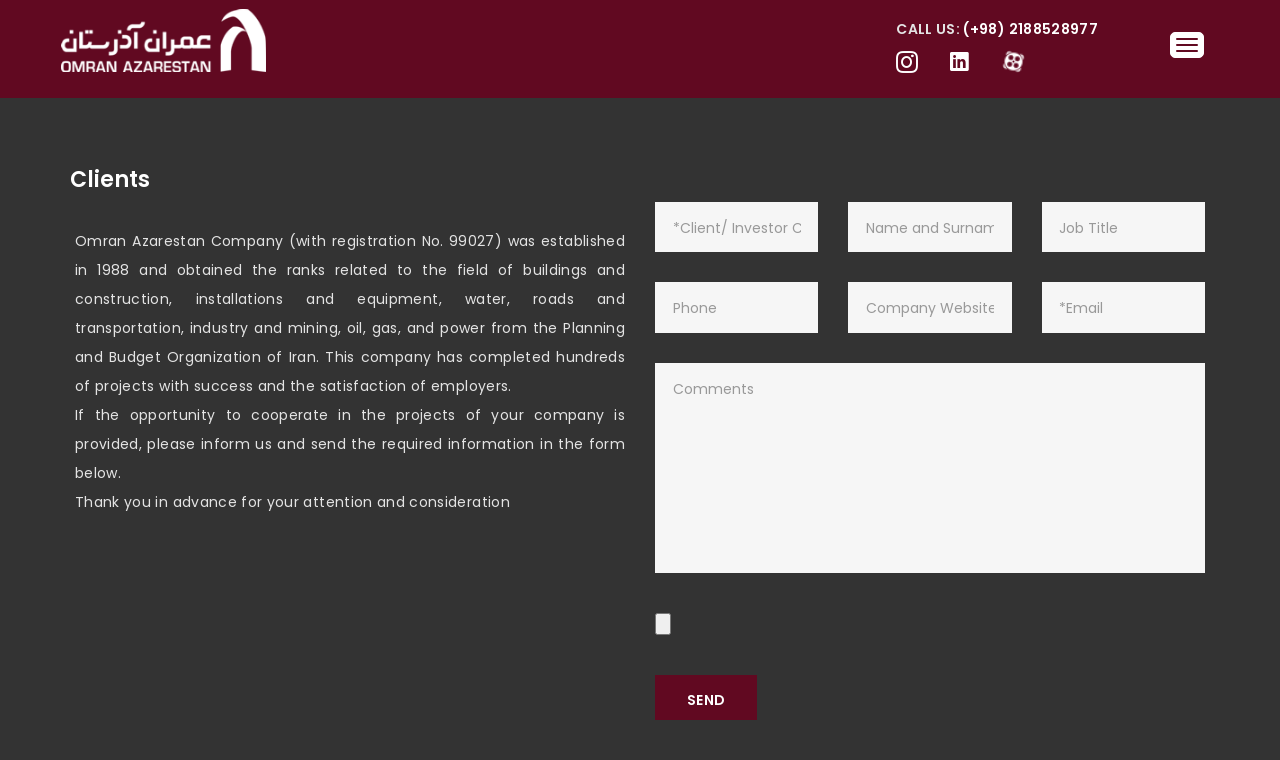

--- FILE ---
content_type: text/html; charset=UTF-8
request_url: https://en.omran.azarestan.com/clients/
body_size: 12785
content:

<!DOCTYPE HTML>
<html lang="en-US">
<head>
    <meta charset="UTF-8">
    <meta name="viewport" content="width=device-width, initial-scale=1">
	<title>Clients &#8211;   Omran Azarestan Co.</title>
<meta name='robots' content='max-image-preview:large' />
	<style>img:is([sizes="auto" i], [sizes^="auto," i]) { contain-intrinsic-size: 3000px 1500px }</style>
	<link rel='dns-prefetch' href='//maps.google.com' />
<link rel='dns-prefetch' href='//fonts.googleapis.com' />
<link rel="alternate" type="application/rss+xml" title="  Omran Azarestan Co. &raquo; Feed" href="https://en.omran.azarestan.com/feed/" />
<link rel="alternate" type="application/rss+xml" title="  Omran Azarestan Co. &raquo; Comments Feed" href="https://en.omran.azarestan.com/comments/feed/" />
<script type="text/javascript">
/* <![CDATA[ */
window._wpemojiSettings = {"baseUrl":"https:\/\/s.w.org\/images\/core\/emoji\/16.0.1\/72x72\/","ext":".png","svgUrl":"https:\/\/s.w.org\/images\/core\/emoji\/16.0.1\/svg\/","svgExt":".svg","source":{"concatemoji":"https:\/\/en.omran.azarestan.com\/wp-includes\/js\/wp-emoji-release.min.js?ver=6.8.3"}};
/*! This file is auto-generated */
!function(s,n){var o,i,e;function c(e){try{var t={supportTests:e,timestamp:(new Date).valueOf()};sessionStorage.setItem(o,JSON.stringify(t))}catch(e){}}function p(e,t,n){e.clearRect(0,0,e.canvas.width,e.canvas.height),e.fillText(t,0,0);var t=new Uint32Array(e.getImageData(0,0,e.canvas.width,e.canvas.height).data),a=(e.clearRect(0,0,e.canvas.width,e.canvas.height),e.fillText(n,0,0),new Uint32Array(e.getImageData(0,0,e.canvas.width,e.canvas.height).data));return t.every(function(e,t){return e===a[t]})}function u(e,t){e.clearRect(0,0,e.canvas.width,e.canvas.height),e.fillText(t,0,0);for(var n=e.getImageData(16,16,1,1),a=0;a<n.data.length;a++)if(0!==n.data[a])return!1;return!0}function f(e,t,n,a){switch(t){case"flag":return n(e,"\ud83c\udff3\ufe0f\u200d\u26a7\ufe0f","\ud83c\udff3\ufe0f\u200b\u26a7\ufe0f")?!1:!n(e,"\ud83c\udde8\ud83c\uddf6","\ud83c\udde8\u200b\ud83c\uddf6")&&!n(e,"\ud83c\udff4\udb40\udc67\udb40\udc62\udb40\udc65\udb40\udc6e\udb40\udc67\udb40\udc7f","\ud83c\udff4\u200b\udb40\udc67\u200b\udb40\udc62\u200b\udb40\udc65\u200b\udb40\udc6e\u200b\udb40\udc67\u200b\udb40\udc7f");case"emoji":return!a(e,"\ud83e\udedf")}return!1}function g(e,t,n,a){var r="undefined"!=typeof WorkerGlobalScope&&self instanceof WorkerGlobalScope?new OffscreenCanvas(300,150):s.createElement("canvas"),o=r.getContext("2d",{willReadFrequently:!0}),i=(o.textBaseline="top",o.font="600 32px Arial",{});return e.forEach(function(e){i[e]=t(o,e,n,a)}),i}function t(e){var t=s.createElement("script");t.src=e,t.defer=!0,s.head.appendChild(t)}"undefined"!=typeof Promise&&(o="wpEmojiSettingsSupports",i=["flag","emoji"],n.supports={everything:!0,everythingExceptFlag:!0},e=new Promise(function(e){s.addEventListener("DOMContentLoaded",e,{once:!0})}),new Promise(function(t){var n=function(){try{var e=JSON.parse(sessionStorage.getItem(o));if("object"==typeof e&&"number"==typeof e.timestamp&&(new Date).valueOf()<e.timestamp+604800&&"object"==typeof e.supportTests)return e.supportTests}catch(e){}return null}();if(!n){if("undefined"!=typeof Worker&&"undefined"!=typeof OffscreenCanvas&&"undefined"!=typeof URL&&URL.createObjectURL&&"undefined"!=typeof Blob)try{var e="postMessage("+g.toString()+"("+[JSON.stringify(i),f.toString(),p.toString(),u.toString()].join(",")+"));",a=new Blob([e],{type:"text/javascript"}),r=new Worker(URL.createObjectURL(a),{name:"wpTestEmojiSupports"});return void(r.onmessage=function(e){c(n=e.data),r.terminate(),t(n)})}catch(e){}c(n=g(i,f,p,u))}t(n)}).then(function(e){for(var t in e)n.supports[t]=e[t],n.supports.everything=n.supports.everything&&n.supports[t],"flag"!==t&&(n.supports.everythingExceptFlag=n.supports.everythingExceptFlag&&n.supports[t]);n.supports.everythingExceptFlag=n.supports.everythingExceptFlag&&!n.supports.flag,n.DOMReady=!1,n.readyCallback=function(){n.DOMReady=!0}}).then(function(){return e}).then(function(){var e;n.supports.everything||(n.readyCallback(),(e=n.source||{}).concatemoji?t(e.concatemoji):e.wpemoji&&e.twemoji&&(t(e.twemoji),t(e.wpemoji)))}))}((window,document),window._wpemojiSettings);
/* ]]> */
</script>
<style id='wp-emoji-styles-inline-css' type='text/css'>

	img.wp-smiley, img.emoji {
		display: inline !important;
		border: none !important;
		box-shadow: none !important;
		height: 1em !important;
		width: 1em !important;
		margin: 0 0.07em !important;
		vertical-align: -0.1em !important;
		background: none !important;
		padding: 0 !important;
	}
</style>
<link rel='stylesheet' id='wp-block-library-css' href='https://en.omran.azarestan.com/wp-includes/css/dist/block-library/style.min.css?ver=6.8.3' type='text/css' media='all' />
<style id='wp-block-library-theme-inline-css' type='text/css'>
.wp-block-audio :where(figcaption){color:#555;font-size:13px;text-align:center}.is-dark-theme .wp-block-audio :where(figcaption){color:#ffffffa6}.wp-block-audio{margin:0 0 1em}.wp-block-code{border:1px solid #ccc;border-radius:4px;font-family:Menlo,Consolas,monaco,monospace;padding:.8em 1em}.wp-block-embed :where(figcaption){color:#555;font-size:13px;text-align:center}.is-dark-theme .wp-block-embed :where(figcaption){color:#ffffffa6}.wp-block-embed{margin:0 0 1em}.blocks-gallery-caption{color:#555;font-size:13px;text-align:center}.is-dark-theme .blocks-gallery-caption{color:#ffffffa6}:root :where(.wp-block-image figcaption){color:#555;font-size:13px;text-align:center}.is-dark-theme :root :where(.wp-block-image figcaption){color:#ffffffa6}.wp-block-image{margin:0 0 1em}.wp-block-pullquote{border-bottom:4px solid;border-top:4px solid;color:currentColor;margin-bottom:1.75em}.wp-block-pullquote cite,.wp-block-pullquote footer,.wp-block-pullquote__citation{color:currentColor;font-size:.8125em;font-style:normal;text-transform:uppercase}.wp-block-quote{border-left:.25em solid;margin:0 0 1.75em;padding-left:1em}.wp-block-quote cite,.wp-block-quote footer{color:currentColor;font-size:.8125em;font-style:normal;position:relative}.wp-block-quote:where(.has-text-align-right){border-left:none;border-right:.25em solid;padding-left:0;padding-right:1em}.wp-block-quote:where(.has-text-align-center){border:none;padding-left:0}.wp-block-quote.is-large,.wp-block-quote.is-style-large,.wp-block-quote:where(.is-style-plain){border:none}.wp-block-search .wp-block-search__label{font-weight:700}.wp-block-search__button{border:1px solid #ccc;padding:.375em .625em}:where(.wp-block-group.has-background){padding:1.25em 2.375em}.wp-block-separator.has-css-opacity{opacity:.4}.wp-block-separator{border:none;border-bottom:2px solid;margin-left:auto;margin-right:auto}.wp-block-separator.has-alpha-channel-opacity{opacity:1}.wp-block-separator:not(.is-style-wide):not(.is-style-dots){width:100px}.wp-block-separator.has-background:not(.is-style-dots){border-bottom:none;height:1px}.wp-block-separator.has-background:not(.is-style-wide):not(.is-style-dots){height:2px}.wp-block-table{margin:0 0 1em}.wp-block-table td,.wp-block-table th{word-break:normal}.wp-block-table :where(figcaption){color:#555;font-size:13px;text-align:center}.is-dark-theme .wp-block-table :where(figcaption){color:#ffffffa6}.wp-block-video :where(figcaption){color:#555;font-size:13px;text-align:center}.is-dark-theme .wp-block-video :where(figcaption){color:#ffffffa6}.wp-block-video{margin:0 0 1em}:root :where(.wp-block-template-part.has-background){margin-bottom:0;margin-top:0;padding:1.25em 2.375em}
</style>
<style id='classic-theme-styles-inline-css' type='text/css'>
/*! This file is auto-generated */
.wp-block-button__link{color:#fff;background-color:#32373c;border-radius:9999px;box-shadow:none;text-decoration:none;padding:calc(.667em + 2px) calc(1.333em + 2px);font-size:1.125em}.wp-block-file__button{background:#32373c;color:#fff;text-decoration:none}
</style>
<style id='global-styles-inline-css' type='text/css'>
:root{--wp--preset--aspect-ratio--square: 1;--wp--preset--aspect-ratio--4-3: 4/3;--wp--preset--aspect-ratio--3-4: 3/4;--wp--preset--aspect-ratio--3-2: 3/2;--wp--preset--aspect-ratio--2-3: 2/3;--wp--preset--aspect-ratio--16-9: 16/9;--wp--preset--aspect-ratio--9-16: 9/16;--wp--preset--color--black: #000000;--wp--preset--color--cyan-bluish-gray: #abb8c3;--wp--preset--color--white: #ffffff;--wp--preset--color--pale-pink: #f78da7;--wp--preset--color--vivid-red: #cf2e2e;--wp--preset--color--luminous-vivid-orange: #ff6900;--wp--preset--color--luminous-vivid-amber: #fcb900;--wp--preset--color--light-green-cyan: #7bdcb5;--wp--preset--color--vivid-green-cyan: #00d084;--wp--preset--color--pale-cyan-blue: #8ed1fc;--wp--preset--color--vivid-cyan-blue: #0693e3;--wp--preset--color--vivid-purple: #9b51e0;--wp--preset--gradient--vivid-cyan-blue-to-vivid-purple: linear-gradient(135deg,rgba(6,147,227,1) 0%,rgb(155,81,224) 100%);--wp--preset--gradient--light-green-cyan-to-vivid-green-cyan: linear-gradient(135deg,rgb(122,220,180) 0%,rgb(0,208,130) 100%);--wp--preset--gradient--luminous-vivid-amber-to-luminous-vivid-orange: linear-gradient(135deg,rgba(252,185,0,1) 0%,rgba(255,105,0,1) 100%);--wp--preset--gradient--luminous-vivid-orange-to-vivid-red: linear-gradient(135deg,rgba(255,105,0,1) 0%,rgb(207,46,46) 100%);--wp--preset--gradient--very-light-gray-to-cyan-bluish-gray: linear-gradient(135deg,rgb(238,238,238) 0%,rgb(169,184,195) 100%);--wp--preset--gradient--cool-to-warm-spectrum: linear-gradient(135deg,rgb(74,234,220) 0%,rgb(151,120,209) 20%,rgb(207,42,186) 40%,rgb(238,44,130) 60%,rgb(251,105,98) 80%,rgb(254,248,76) 100%);--wp--preset--gradient--blush-light-purple: linear-gradient(135deg,rgb(255,206,236) 0%,rgb(152,150,240) 100%);--wp--preset--gradient--blush-bordeaux: linear-gradient(135deg,rgb(254,205,165) 0%,rgb(254,45,45) 50%,rgb(107,0,62) 100%);--wp--preset--gradient--luminous-dusk: linear-gradient(135deg,rgb(255,203,112) 0%,rgb(199,81,192) 50%,rgb(65,88,208) 100%);--wp--preset--gradient--pale-ocean: linear-gradient(135deg,rgb(255,245,203) 0%,rgb(182,227,212) 50%,rgb(51,167,181) 100%);--wp--preset--gradient--electric-grass: linear-gradient(135deg,rgb(202,248,128) 0%,rgb(113,206,126) 100%);--wp--preset--gradient--midnight: linear-gradient(135deg,rgb(2,3,129) 0%,rgb(40,116,252) 100%);--wp--preset--font-size--small: 13px;--wp--preset--font-size--medium: 20px;--wp--preset--font-size--large: 36px;--wp--preset--font-size--x-large: 42px;--wp--preset--spacing--20: 0.44rem;--wp--preset--spacing--30: 0.67rem;--wp--preset--spacing--40: 1rem;--wp--preset--spacing--50: 1.5rem;--wp--preset--spacing--60: 2.25rem;--wp--preset--spacing--70: 3.38rem;--wp--preset--spacing--80: 5.06rem;--wp--preset--shadow--natural: 6px 6px 9px rgba(0, 0, 0, 0.2);--wp--preset--shadow--deep: 12px 12px 50px rgba(0, 0, 0, 0.4);--wp--preset--shadow--sharp: 6px 6px 0px rgba(0, 0, 0, 0.2);--wp--preset--shadow--outlined: 6px 6px 0px -3px rgba(255, 255, 255, 1), 6px 6px rgba(0, 0, 0, 1);--wp--preset--shadow--crisp: 6px 6px 0px rgba(0, 0, 0, 1);}:where(.is-layout-flex){gap: 0.5em;}:where(.is-layout-grid){gap: 0.5em;}body .is-layout-flex{display: flex;}.is-layout-flex{flex-wrap: wrap;align-items: center;}.is-layout-flex > :is(*, div){margin: 0;}body .is-layout-grid{display: grid;}.is-layout-grid > :is(*, div){margin: 0;}:where(.wp-block-columns.is-layout-flex){gap: 2em;}:where(.wp-block-columns.is-layout-grid){gap: 2em;}:where(.wp-block-post-template.is-layout-flex){gap: 1.25em;}:where(.wp-block-post-template.is-layout-grid){gap: 1.25em;}.has-black-color{color: var(--wp--preset--color--black) !important;}.has-cyan-bluish-gray-color{color: var(--wp--preset--color--cyan-bluish-gray) !important;}.has-white-color{color: var(--wp--preset--color--white) !important;}.has-pale-pink-color{color: var(--wp--preset--color--pale-pink) !important;}.has-vivid-red-color{color: var(--wp--preset--color--vivid-red) !important;}.has-luminous-vivid-orange-color{color: var(--wp--preset--color--luminous-vivid-orange) !important;}.has-luminous-vivid-amber-color{color: var(--wp--preset--color--luminous-vivid-amber) !important;}.has-light-green-cyan-color{color: var(--wp--preset--color--light-green-cyan) !important;}.has-vivid-green-cyan-color{color: var(--wp--preset--color--vivid-green-cyan) !important;}.has-pale-cyan-blue-color{color: var(--wp--preset--color--pale-cyan-blue) !important;}.has-vivid-cyan-blue-color{color: var(--wp--preset--color--vivid-cyan-blue) !important;}.has-vivid-purple-color{color: var(--wp--preset--color--vivid-purple) !important;}.has-black-background-color{background-color: var(--wp--preset--color--black) !important;}.has-cyan-bluish-gray-background-color{background-color: var(--wp--preset--color--cyan-bluish-gray) !important;}.has-white-background-color{background-color: var(--wp--preset--color--white) !important;}.has-pale-pink-background-color{background-color: var(--wp--preset--color--pale-pink) !important;}.has-vivid-red-background-color{background-color: var(--wp--preset--color--vivid-red) !important;}.has-luminous-vivid-orange-background-color{background-color: var(--wp--preset--color--luminous-vivid-orange) !important;}.has-luminous-vivid-amber-background-color{background-color: var(--wp--preset--color--luminous-vivid-amber) !important;}.has-light-green-cyan-background-color{background-color: var(--wp--preset--color--light-green-cyan) !important;}.has-vivid-green-cyan-background-color{background-color: var(--wp--preset--color--vivid-green-cyan) !important;}.has-pale-cyan-blue-background-color{background-color: var(--wp--preset--color--pale-cyan-blue) !important;}.has-vivid-cyan-blue-background-color{background-color: var(--wp--preset--color--vivid-cyan-blue) !important;}.has-vivid-purple-background-color{background-color: var(--wp--preset--color--vivid-purple) !important;}.has-black-border-color{border-color: var(--wp--preset--color--black) !important;}.has-cyan-bluish-gray-border-color{border-color: var(--wp--preset--color--cyan-bluish-gray) !important;}.has-white-border-color{border-color: var(--wp--preset--color--white) !important;}.has-pale-pink-border-color{border-color: var(--wp--preset--color--pale-pink) !important;}.has-vivid-red-border-color{border-color: var(--wp--preset--color--vivid-red) !important;}.has-luminous-vivid-orange-border-color{border-color: var(--wp--preset--color--luminous-vivid-orange) !important;}.has-luminous-vivid-amber-border-color{border-color: var(--wp--preset--color--luminous-vivid-amber) !important;}.has-light-green-cyan-border-color{border-color: var(--wp--preset--color--light-green-cyan) !important;}.has-vivid-green-cyan-border-color{border-color: var(--wp--preset--color--vivid-green-cyan) !important;}.has-pale-cyan-blue-border-color{border-color: var(--wp--preset--color--pale-cyan-blue) !important;}.has-vivid-cyan-blue-border-color{border-color: var(--wp--preset--color--vivid-cyan-blue) !important;}.has-vivid-purple-border-color{border-color: var(--wp--preset--color--vivid-purple) !important;}.has-vivid-cyan-blue-to-vivid-purple-gradient-background{background: var(--wp--preset--gradient--vivid-cyan-blue-to-vivid-purple) !important;}.has-light-green-cyan-to-vivid-green-cyan-gradient-background{background: var(--wp--preset--gradient--light-green-cyan-to-vivid-green-cyan) !important;}.has-luminous-vivid-amber-to-luminous-vivid-orange-gradient-background{background: var(--wp--preset--gradient--luminous-vivid-amber-to-luminous-vivid-orange) !important;}.has-luminous-vivid-orange-to-vivid-red-gradient-background{background: var(--wp--preset--gradient--luminous-vivid-orange-to-vivid-red) !important;}.has-very-light-gray-to-cyan-bluish-gray-gradient-background{background: var(--wp--preset--gradient--very-light-gray-to-cyan-bluish-gray) !important;}.has-cool-to-warm-spectrum-gradient-background{background: var(--wp--preset--gradient--cool-to-warm-spectrum) !important;}.has-blush-light-purple-gradient-background{background: var(--wp--preset--gradient--blush-light-purple) !important;}.has-blush-bordeaux-gradient-background{background: var(--wp--preset--gradient--blush-bordeaux) !important;}.has-luminous-dusk-gradient-background{background: var(--wp--preset--gradient--luminous-dusk) !important;}.has-pale-ocean-gradient-background{background: var(--wp--preset--gradient--pale-ocean) !important;}.has-electric-grass-gradient-background{background: var(--wp--preset--gradient--electric-grass) !important;}.has-midnight-gradient-background{background: var(--wp--preset--gradient--midnight) !important;}.has-small-font-size{font-size: var(--wp--preset--font-size--small) !important;}.has-medium-font-size{font-size: var(--wp--preset--font-size--medium) !important;}.has-large-font-size{font-size: var(--wp--preset--font-size--large) !important;}.has-x-large-font-size{font-size: var(--wp--preset--font-size--x-large) !important;}
:where(.wp-block-post-template.is-layout-flex){gap: 1.25em;}:where(.wp-block-post-template.is-layout-grid){gap: 1.25em;}
:where(.wp-block-columns.is-layout-flex){gap: 2em;}:where(.wp-block-columns.is-layout-grid){gap: 2em;}
:root :where(.wp-block-pullquote){font-size: 1.5em;line-height: 1.6;}
</style>
<link rel='stylesheet' id='contact-form-7-css' href='https://en.omran.azarestan.com/wp-content/plugins/contact-form-7/includes/css/styles.css?ver=5.4' type='text/css' media='all' />
<link rel='stylesheet' id='rs-plugin-settings-css' href='https://en.omran.azarestan.com/wp-content/plugins/revslider/public/assets/css/rs6.css?ver=6.1.5' type='text/css' media='all' />
<style id='rs-plugin-settings-inline-css' type='text/css'>
#rs-demo-id {}
</style>
<link rel='stylesheet' id='js_composer_front-css' href='https://en.omran.azarestan.com/wp-content/plugins/js_composer/assets/css/js_composer.min.css?ver=6.5.0' type='text/css' media='all' />
<link rel='stylesheet' id='bauhaus-main-style-css' href='https://en.omran.azarestan.com/wp-content/themes/bauhaus/css/dark-style.css?ver=6.8.3' type='text/css' media='all' />
<style id='bauhaus-main-style-inline-css' type='text/css'>
.bg-dots {
                background: url(https://en.omran.azarestan.com/wp-content/themes/bauhaus/images/bg/dots-dark.png) 0 0 repeat !important; 
                 }.dots-image .dots , .dots-image-2 .dots {
                background: url(https://en.omran.azarestan.com/wp-content/themes/bauhaus/images/bg/dots-dark2.png) 0 0 repeat !important; 
                 }
</style>
<link rel='stylesheet' id='bauhaus-poppins-Playfair-css' href='//fonts.googleapis.com/css?family=Playfair+Display%3A400%2C400i%2C700%2C700i%7CPoppins%3A300%2C400%2C500%2C600%2C700&#038;ver=6.8.3' type='text/css' media='all' />
<link rel='stylesheet' id='Libre-css' href='//fonts.googleapis.com/css?family=Libre+Baskerville%3A400i&#038;ver=6.8.3' type='text/css' media='all' />
<link rel='stylesheet' id='bauhaus-main-style-new-css' href='https://en.omran.azarestan.com/wp-content/uploads/style_dark.css?ver=6.8.3' type='text/css' media='all' />
<link rel='stylesheet' id='bauhaus-style-wp-css' href='https://en.omran.azarestan.com/wp-content/themes/bauhaus/style.css?ver=6.8.3' type='text/css' media='all' />
<script type="text/javascript" src="https://en.omran.azarestan.com/wp-includes/js/jquery/jquery.min.js?ver=3.7.1" id="jquery-core-js"></script>
<script type="text/javascript" src="https://en.omran.azarestan.com/wp-includes/js/jquery/jquery-migrate.min.js?ver=3.4.1" id="jquery-migrate-js"></script>
<script type="text/javascript" src="https://en.omran.azarestan.com/wp-content/plugins/revslider/public/assets/js/revolution.tools.min.js?ver=6.0" id="tp-tools-js"></script>
<script type="text/javascript" src="https://en.omran.azarestan.com/wp-content/plugins/revslider/public/assets/js/rs6.min.js?ver=6.1.5" id="revmin-js"></script>
<link rel="https://api.w.org/" href="https://en.omran.azarestan.com/wp-json/" /><link rel="alternate" title="JSON" type="application/json" href="https://en.omran.azarestan.com/wp-json/wp/v2/pages/1829" /><link rel="EditURI" type="application/rsd+xml" title="RSD" href="https://en.omran.azarestan.com/xmlrpc.php?rsd" />
<meta name="generator" content="WordPress 6.8.3" />
<link rel="canonical" href="https://en.omran.azarestan.com/clients/" />
<link rel='shortlink' href='https://en.omran.azarestan.com/?p=1829' />
<link rel="alternate" title="oEmbed (JSON)" type="application/json+oembed" href="https://en.omran.azarestan.com/wp-json/oembed/1.0/embed?url=https%3A%2F%2Fen.omran.azarestan.com%2Fclients%2F" />
<link rel="alternate" title="oEmbed (XML)" type="text/xml+oembed" href="https://en.omran.azarestan.com/wp-json/oembed/1.0/embed?url=https%3A%2F%2Fen.omran.azarestan.com%2Fclients%2F&#038;format=xml" />
	
        <style>
                                    .navbar {
                height: 7rem ;
            }
                                                .brand {
                font-size: 1.875px;
            }

                        


            	
            

                                                                                    
                                                                        
            
            
                        			


                                                            .error404 .page-header-2 h1 {
                color: ;
                font-family:  !important;
                font-size: ;
                font-style: ;
                font-variant: ;
                font-weight: ;
                letter-spacing: ;
                line-height: ;
                text-decoration: ;
                text-transform: ;
            }

            
                        .error404 h1 {
                color: Array;
            }

                                    .error404 .title-info  {
                color: Array;
            }

            
                                    .error404 .title-info {
                color: ;
                font-family:  !important;
                font-size: ;
                font-style: ;
                font-variant: ;
                font-weight: ;
                letter-spacing: ;
                line-height: ;
                text-decoration: ;
                text-transform: ;
            }

            
            
            


                                    .search  .display-1 {
                color: ;
                font-family:  !important;
                font-size: ;
                font-style: ;
                font-variant: ;
                font-weight: ;
                letter-spacing: ;
                line-height: ;
                text-decoration: ;
                text-transform: ;
            }

            






            


                                    body {
                color: ;
                font-family:  !important;
                font-size: ;
                font-style: ;
                font-variant: ;
                font-weight: ;
                letter-spacing: ;
                line-height: ;
                text-decoration: ;
                text-transform: ;
            }

                                                                        h1 , h1.display-2{
                color: ;
                font-family:  !important;
                font-size:  !important;
                font-style: ;
                font-variant: ;
                font-weight: ;
                letter-spacing: ;
                line-height: ;
                text-decoration: ;
                text-transform: ;
            }

            
                                    h2 {
                color: ;
                font-family:  !important;
                font-size: ;
                font-style: ;
                font-variant: ;
                font-weight: ;
                letter-spacing: ;
                line-height: ;
                text-decoration: ;
                text-transform: ;
            }

            
                                    h3 {
                color: ;
                font-family:  !important;
                font-size: ;
                font-style: ;
                font-variant: ;
                font-weight: ;
                letter-spacing: ;
                line-height: ;
                text-decoration: ;
                text-transform: ;
            }

            
                                    h4 {
                color: ;
                font-family:  !important;
                font-size: ;
                font-style: ;
                font-variant: ;
                font-weight: ;
                letter-spacing: ;
                line-height: ;
                text-decoration: ;
                text-transform: ;
            }

            
                                    h5 {
                color: ;
                font-family:  !important;
                font-size: ;
                font-style: ;
                font-variant: ;
                font-weight: ;
                letter-spacing: ;
                line-height: ;
                text-decoration: ;
                text-transform: ;
            }

            
                                    h6 {
                color: ;
                font-family:  !important;
                font-size: ;
                font-style: ;
                font-variant: ;
                font-weight: ;
                letter-spacing: ;
                line-height: ;
                text-decoration: ;
                text-transform: ;
            }

            

                                    blockquote p , blockquote {
                color: ;
                font-family:  !important;
                font-size: ;
                font-style: ;
                font-variant: ;
                font-weight: ;
                letter-spacing: ;
                line-height: ;
                text-decoration: ;
                text-transform: ;
            }

            


            

        </style>

		
	<meta name="generator" content="Powered by WPBakery Page Builder - drag and drop page builder for WordPress."/>
<style type="text/css" id="custom-background-css">
body.custom-background { background-color: #333333; }
</style>
	<meta name="generator" content="Powered by Slider Revolution 6.1.5 - responsive, Mobile-Friendly Slider Plugin for WordPress with comfortable drag and drop interface." />
<link rel="icon" href="https://en.omran.azarestan.com/wp-content/uploads/2021/04/favIcon-64x64.jpg" sizes="32x32" />
<link rel="icon" href="https://en.omran.azarestan.com/wp-content/uploads/2021/04/favIcon.jpg" sizes="192x192" />
<link rel="apple-touch-icon" href="https://en.omran.azarestan.com/wp-content/uploads/2021/04/favIcon.jpg" />
<meta name="msapplication-TileImage" content="https://en.omran.azarestan.com/wp-content/uploads/2021/04/favIcon.jpg" />
<script type="text/javascript">function setREVStartSize(t){try{var h,e=document.getElementById(t.c).parentNode.offsetWidth;if(e=0===e||isNaN(e)?window.innerWidth:e,t.tabw=void 0===t.tabw?0:parseInt(t.tabw),t.thumbw=void 0===t.thumbw?0:parseInt(t.thumbw),t.tabh=void 0===t.tabh?0:parseInt(t.tabh),t.thumbh=void 0===t.thumbh?0:parseInt(t.thumbh),t.tabhide=void 0===t.tabhide?0:parseInt(t.tabhide),t.thumbhide=void 0===t.thumbhide?0:parseInt(t.thumbhide),t.mh=void 0===t.mh||""==t.mh||"auto"===t.mh?0:parseInt(t.mh,0),"fullscreen"===t.layout||"fullscreen"===t.l)h=Math.max(t.mh,window.innerHeight);else{for(var i in t.gw=Array.isArray(t.gw)?t.gw:[t.gw],t.rl)void 0!==t.gw[i]&&0!==t.gw[i]||(t.gw[i]=t.gw[i-1]);for(var i in t.gh=void 0===t.el||""===t.el||Array.isArray(t.el)&&0==t.el.length?t.gh:t.el,t.gh=Array.isArray(t.gh)?t.gh:[t.gh],t.rl)void 0!==t.gh[i]&&0!==t.gh[i]||(t.gh[i]=t.gh[i-1]);var r,a=new Array(t.rl.length),n=0;for(var i in t.tabw=t.tabhide>=e?0:t.tabw,t.thumbw=t.thumbhide>=e?0:t.thumbw,t.tabh=t.tabhide>=e?0:t.tabh,t.thumbh=t.thumbhide>=e?0:t.thumbh,t.rl)a[i]=t.rl[i]<window.innerWidth?0:t.rl[i];for(var i in r=a[0],a)r>a[i]&&0<a[i]&&(r=a[i],n=i);var d=e>t.gw[n]+t.tabw+t.thumbw?1:(e-(t.tabw+t.thumbw))/t.gw[n];h=t.gh[n]*d+(t.tabh+t.thumbh)}void 0===window.rs_init_css&&(window.rs_init_css=document.head.appendChild(document.createElement("style"))),document.getElementById(t.c).height=h,window.rs_init_css.innerHTML+="#"+t.c+"_wrapper { height: "+h+"px }"}catch(t){console.log("Failure at Presize of Slider:"+t)}};</script>
		<style type="text/css" id="wp-custom-css">
			/*
You can add your own CSS here.

Click the help icon above to learn more.
*/
		</style>
		<noscript><style> .wpb_animate_when_almost_visible { opacity: 1; }</style></noscript></head>
<body class="wp-singular page-template page-template-template-fullwidth page-template-template-fullwidth-php page page-id-1829 custom-background wp-theme-bauhaus locale-en-us wpb-js-composer js-comp-ver-6.5.0 vc_responsive">


<div  class="animsition" >
    <div class="wrapper boxed">

        <!-- Content CLick Capture-->
		            <div class="click-capture"></div>

            <!-- Sidebar Menu-->

            <div class="menu">
                <span class="close-menu icon-cross2 right-boxed"></span>
			    <div class="menu-lang right-boxed lang_sw">
		<!--?php if ( function_exists( 'ot_get_option' ) ) {
			echo do_shortcode( ot_get_option( 'bauhaus_multilanguage' ) );
		} ?--><!-- GTranslate: https://gtranslate.io/ -->
<p><a class=" glink nturl notranslate" title="Persiab" href="http://omran.azarestan.com">PER</a> <a class="active glink nturl notranslate" title="English" href="http://en.omran.azarestan.com/">ENG</a> <a class="glink nturl notranslate" title="Russian" href="http://omran.azarestan.com/rus">RUS</a> <style type="text/css">
            #goog-gt-tt {
                display: none !important;
            }

            .goog-te-banner-frame {
                display: none !important;
            }

            .goog-te-menu-value:hover {
                text-decoration: none !important;
            }

            .goog-text-highlight {
                background-color: transparent !important;
                box-shadow: none !important;
            }

            body {
                top: 0 !important;
            }

            #google_translate_element2 {
                display: none !important;
            }
        </style></p>
<div id="google_translate_element2"> </div>
<p><script type="text/javascript">
            function googleTranslateElementInit2() {
                new google.translate.TranslateElement({
                    pageLanguage: 'en',
                    autoDisplay: false
                }, 'google_translate_element2');
            }
        </script> <script type="text/javascript" src="//translate.google.com/translate_a/element.js?cb=googleTranslateElementInit2"></script> <script type="text/javascript">
            function GTranslateGetCurrentLang() {
                var keyValue = document['cookie'].match('(^|;) ?googtrans=([^;]*)(;|$)');
                return keyValue ? keyValue[2].split('/')[2] : null;
            }
            function GTranslateFireEvent(element, event) {
                try {
                    if (document.createEventObject) {
                        var evt = document.createEventObject();
                        element.fireEvent('on' + event, evt)
                    } else {
                        var evt = document.createEvent('HTMLEvents');
                        evt.initEvent(event, true, true);
                        element.dispatchEvent(evt)
                    }
                } catch (e) {
                }
            }
            function doGTranslate(lang_pair) {
                jQuery(this).addClass('active');

                if (lang_pair.value) lang_pair = lang_pair.value;
                if (lang_pair == '')return;
                var lang = lang_pair.split('|')[1];
                if (GTranslateGetCurrentLang() == null &amp;&amp; lang == lang_pair.split('|')[0])return;
                var teCombo;
                var sel = document.getElementsByTagName('select');
                for (var i = 0; i &lt; sel.length; i++)if (/goog-te-combo/.test(sel[i].className)) {
                    teCombo = sel[i];
                    break;
                }
                if (document.getElementById(&#039;google_translate_element2&#039;) == null || document.getElementById(&#039;google_translate_element2&#039;).innerHTML.length == 0 || teCombo.length == 0 || teCombo.innerHTML.length == 0) {
                    setTimeout(function () {
                        doGTranslate(lang_pair)
                    }, 500)
                } else {
                    teCombo.value = lang;
                    GTranslateFireEvent(teCombo, &#039;change&#039;);
                    GTranslateFireEvent(teCombo, &#039;change&#039;)
                }
            }
        </script></p>

    </div> 
	

				<ul id="menu-side-menu" class=" menu-list right-boxed   "><li id="menu-item-60" class="menu-item menu-item-type-custom menu-item-object-custom menu-item-60"><a href="/">Home</a></li>
<li id="menu-item-799" class="menu-item menu-item-type-custom menu-item-object-custom menu-item-has-children menu-item-799"><a href="#">About Us</a>
<ul class="sub-menu">
	<li id="menu-item-898" class="menu-item menu-item-type-post_type menu-item-object-page menu-item-898"><a href="https://en.omran.azarestan.com/founders-message/">Founder’s Message</a></li>
	<li id="menu-item-897" class="menu-item menu-item-type-post_type menu-item-object-page menu-item-897"><a href="https://en.omran.azarestan.com/ceos-message/">CEO’s Message</a></li>
	<li id="menu-item-2159" class="menu-item menu-item-type-post_type menu-item-object-page menu-item-2159"><a href="https://en.omran.azarestan.com/organization-chart/">Organization Chart</a></li>
	<li id="menu-item-895" class="menu-item menu-item-type-post_type menu-item-object-page menu-item-895"><a href="https://en.omran.azarestan.com/history/">History</a></li>
	<li id="menu-item-908" class="menu-item menu-item-type-post_type menu-item-object-page menu-item-908"><a href="https://en.omran.azarestan.com/catalogues/">Catalogues</a></li>
	<li id="menu-item-921" class="menu-item menu-item-type-post_type menu-item-object-page menu-item-921"><a href="https://en.omran.azarestan.com/activity-area/">Activity Area</a></li>
	<li id="menu-item-894" class="menu-item menu-item-type-post_type menu-item-object-page menu-item-894"><a href="https://en.omran.azarestan.com/partner-companies/">Partner companies</a></li>
	<li id="menu-item-893" class="menu-item menu-item-type-post_type menu-item-object-page menu-item-893"><a href="https://en.omran.azarestan.com/mission-vision/">Mission &#038; Vision</a></li>
	<li id="menu-item-938" class="menu-item menu-item-type-post_type menu-item-object-page menu-item-938"><a href="https://en.omran.azarestan.com/certificates/">Certificates</a></li>
	<li id="menu-item-934" class="menu-item menu-item-type-post_type menu-item-object-page menu-item-934"><a href="https://en.omran.azarestan.com/social-responsibilities/">Social Responsibilities</a></li>
</ul>
</li>
<li id="menu-item-1041" class="menu-item menu-item-type-custom menu-item-object-custom menu-item-has-children menu-item-1041"><a href="#">Projects</a>
<ul class="sub-menu">
	<li id="menu-item-1042" class="menu-item menu-item-type-post_type menu-item-object-page menu-item-1042"><a href="https://en.omran.azarestan.com/ongoing-projects/">Ongoing Projects</a></li>
	<li id="menu-item-1710" class="menu-item menu-item-type-post_type menu-item-object-page menu-item-1710"><a href="https://en.omran.azarestan.com/completed-projects/">Completed Projects</a></li>
</ul>
</li>
<li id="menu-item-1711" class="menu-item menu-item-type-custom menu-item-object-custom menu-item-has-children menu-item-1711"><a href="#">Facilities</a>
<ul class="sub-menu">
	<li id="menu-item-1716" class="menu-item menu-item-type-post_type menu-item-object-page menu-item-1716"><a href="https://en.omran.azarestan.com/machineries/">Machineries</a></li>
	<li id="menu-item-1720" class="menu-item menu-item-type-post_type menu-item-object-page menu-item-1720"><a href="https://en.omran.azarestan.com/central-warehouse/">Central Warehouse</a></li>
</ul>
</li>
<li id="menu-item-1722" class="menu-item menu-item-type-custom menu-item-object-custom menu-item-has-children menu-item-1722"><a href="#">Newsletter</a>
<ul class="sub-menu">
	<li id="menu-item-1823" class="menu-item menu-item-type-post_type menu-item-object-page menu-item-1823"><a href="https://en.omran.azarestan.com/news/">News</a></li>
	<li id="menu-item-1828" class="menu-item menu-item-type-post_type menu-item-object-page menu-item-1828"><a href="https://en.omran.azarestan.com/tender-and-auctions/">Tender and Auctions</a></li>
</ul>
</li>
<li id="menu-item-1832" class="menu-item menu-item-type-custom menu-item-object-custom current-menu-ancestor current-menu-parent menu-item-has-children menu-item-1832 active "><a href="#">Opportunities</a>
<ul class="sub-menu">
	<li id="menu-item-1833" class="menu-item menu-item-type-post_type menu-item-object-page current-menu-item page_item page-item-1829 current_page_item menu-item-1833 active "><a href="https://en.omran.azarestan.com/clients/" aria-current="page">Clients</a></li>
	<li id="menu-item-1841" class="menu-item menu-item-type-post_type menu-item-object-page menu-item-1841"><a href="https://en.omran.azarestan.com/suppliers/">Suppliers</a></li>
	<li id="menu-item-1845" class="menu-item menu-item-type-post_type menu-item-object-page menu-item-1845"><a href="https://en.omran.azarestan.com/job-opportunities/">Job Opportunities</a></li>
	<li id="menu-item-1848" class="menu-item menu-item-type-post_type menu-item-object-page menu-item-1848"><a href="https://en.omran.azarestan.com/feedbacks/">Feedbacks</a></li>
</ul>
</li>
<li id="menu-item-2150" class="menu-item menu-item-type-post_type menu-item-object-page menu-item-2150"><a href="https://en.omran.azarestan.com/videos/">videos</a></li>
</ul>
                <div class="menu-footer right-boxed">
                    <div class="social-list">
						

    <a target="_blank"   class="fa fa-instagram" href="https://www.instagram.com/omran.azarestan/"></a>
	


						
						
						
						                            <a target="_blank" href="https://www.linkedin.com/company/omran-azarestan"
                               class="icon ion-social-linkedin"></a>


												                    </div>
                    <div class="copy">

						

                    </div>
                </div>
            </div>

		

        <!-- Navbar -->

        <header class="navbar boxed js-navbar">
			
                <button type="button" class="navbar-toggle" data-toggle="collapse" data-target="#navbar-collapse"
                        aria-expanded="false">
                    <span class="icon-bar"></span>
                    <span class="icon-bar"></span>
                    <span class="icon-bar"></span>
                </button>
			

            <a class="brand" href="https://en.omran.azarestan.com/">

				                    <img alt="" src="http://en.omran.azarestan.com/wp-content/uploads/2021/07/omran_AzarestanLogo.png">
                    <div class="brand-info">
                        <div class="brand-name"></div>
                        <div class="brand-text"></div>
                    </div>

					

            </a>
            
            
            <address class="navbar-address visible-lg">CALL US:            <span class="text-dark">(+98) 2188528977</span>
			</br>
        <div class="social-list hidden-xs">
			

    <a target="_blank"   class="fa fa-instagram" href="https://www.instagram.com/omran.azarestan/"></a>
	


			
			
			
			                <a  target="_blank" href="https://www.linkedin.com/company/omran-azarestan"
                   class="icon ion-social-linkedin"></a>


									<a target="_blank"  href="https://www.aparat.com/omran.azarestan/%D8%B4%D8%B1%DA%A9%D8%AA%20%D8%B9%D9%85%D8%B1%D8%A7%D9%86%20%D8%A2%D8%B0%D8%B1%D8%B3%D8%AA%D8%A7%D9%86"
                   ><img src="/wp-content/uploads/2021/07/aparat_Logo3.png" style="margin-top:-5px;width:25px" onmouseover="this.src = '/wp-content/uploads/2021/07/aparat_Logo5.png'" onmouseout="this.src = '/wp-content/uploads/2021/07/aparat_Logo3.png'"></a>
        </div>
			</address>
        </header>


        


	<div class="content">

		<div class="vc_row wpb_row vc_row-fluid"><div class="wpb_column vc_column_container vc_col-sm-12"><div class="vc_column-inner"><div class="wpb_wrapper">
	<div class="wpb_text_column wpb_content_element " >
		<div class="wpb_wrapper">
			<h5 style="text-align: left;margin-left:10px;margin-top:5rem;">Clients</h5>

		</div>
	</div>

<div class="container">
<div class="col-md-6" style="float: right;margin-top: -25px;"><div role="form" class="wpcf7" id="wpcf7-f1884-p1829-o1" lang="en-US" dir="ltr">
<div class="screen-reader-response"><p role="status" aria-live="polite" aria-atomic="true"></p> <ul></ul></div>
<form action="/clients/#wpcf7-f1884-p1829-o1" method="post" class="wpcf7-form init" enctype="multipart/form-data" novalidate="novalidate" data-status="init">
<div style="display: none;">
<input type="hidden" name="_wpcf7" value="1884" />
<input type="hidden" name="_wpcf7_version" value="5.4" />
<input type="hidden" name="_wpcf7_locale" value="en_US" />
<input type="hidden" name="_wpcf7_unit_tag" value="wpcf7-f1884-p1829-o1" />
<input type="hidden" name="_wpcf7_container_post" value="1829" />
<input type="hidden" name="_wpcf7_posted_data_hash" value="" />
</div>
<div class="row">
<div class="form-group col-sm-6 col-lg-4"><span class="wpcf7-form-control-wrap text-527"><input type="text" name="text-527" value="" size="40" class="wpcf7-form-control wpcf7-text wpcf7-validates-as-required input-gray" aria-required="true" aria-invalid="false" placeholder="*Client/ Investor Company Name" /></span></div>
<div class="form-group col-sm-6 col-lg-4"><span class="wpcf7-form-control-wrap text-854"><input type="text" name="text-854" value="" size="40" class="wpcf7-form-control wpcf7-text input-gray" aria-invalid="false" placeholder="Name and Surname" /></span></div>
<div class="form-group col-sm-6 col-lg-4"><span class="wpcf7-form-control-wrap text-289"><input type="text" name="text-289" value="" size="40" class="wpcf7-form-control wpcf7-text input-gray" aria-invalid="false" placeholder="Job Title" /></span></div>
<div class="form-group col-sm-6 col-lg-4"><span class="wpcf7-form-control-wrap tel-539"><input type="tel" name="tel-539" value="" size="40" class="wpcf7-form-control wpcf7-text wpcf7-tel wpcf7-validates-as-tel input-gray" aria-invalid="false" placeholder="Phone" /></span></div>
<div class="form-group col-sm-6 col-lg-4"><span class="wpcf7-form-control-wrap url-547"><input type="url" name="url-547" value="" size="40" class="wpcf7-form-control wpcf7-text wpcf7-url wpcf7-validates-as-url input-gray" aria-invalid="false" placeholder="Company Website" /></span></div>
<div class="form-group col-sm-6 col-lg-4"><span class="wpcf7-form-control-wrap email-905"><input type="email" name="email-905" value="" size="40" class="wpcf7-form-control wpcf7-text wpcf7-email wpcf7-validates-as-required wpcf7-validates-as-email input-gray" aria-required="true" aria-invalid="false" placeholder="*Email" /></span></div>
<div class="form-group col-sm-12"><span class="wpcf7-form-control-wrap textarea-172"><textarea name="textarea-172" cols="40" rows="10" class="wpcf7-form-control wpcf7-textarea input-gray" aria-invalid="false" placeholder="Comments"></textarea></span></div>
<div class="form-group col-sm-12"><span class="wpcf7-form-control-wrap file-118"><input type="file" name="file-118" size="40" class="wpcf7-form-control wpcf7-file" accept=".png,.jpg,.jpeg,.pdf" aria-invalid="false" /></span></div>
<div class="col-sm-12"><input type="submit" value="Send" class="wpcf7-form-control wpcf7-submit btn-upper btn-yellow btn" /></div>
</div>
<div class="wpcf7-response-output" aria-hidden="true"></div></form></div></div>

	<div class="wpb_text_column wpb_content_element " >
		<div class="wpb_wrapper">
			<div class="col-md-6" style="float: right;text-align: justify;">Omran Azarestan Company (with registration No. 99027) was established in 1988 and obtained the ranks related to the field of buildings and construction, installations and equipment, water, roads and transportation, industry and mining, oil, gas, and power from the Planning and Budget Organization of Iran. This company has completed hundreds of projects with success and the satisfaction of employers.<br />
If the opportunity to cooperate in the projects of your company is provided, please inform us and send the required information in the form below.<br />
Thank you in advance for your attention and consideration
</div>

		</div>
	</div>
</div></div></div></div></div>	</div>

<footer id="footer" class="footer section">
    <div class="footer-flex">
        <div class="flex-item">

            <!--MYCode a class="brand pull-right" href="<//hp
			echo esc_url( home_url( '/' ) ); ?>"> -->

				                    <!--MYCode <img alt="" src="<//?php echo esc_url( $logo ); ?>">-->
				<p style="font-size: 16px;font-weight: bold;">Contact Us</p>
				<p style="font-size: 14px;margin-bottom: 0;"><i class="fa fa-map-marker" style="font-size: 19px;color: white;"></i>  Address: No. 5, 6Th dead-end,Kooh-e Noor St.,Motahhari St., Tehran, Iran</p>
				<p style="font-size: 14px;margin-bottom: 0;"><i class="fa fa-check" style="font-size: 19px;color: white;"></i>  Postal Code: 1587677343 </p>
				<p style="font-size: 14px;margin-bottom: 0;"><i class="fa fa-phone" style="font-size: 19px;color: white;"></i>  Phone: +9821-8796 </p>
				<p style="FONT-VARIANT: JIS90;font-size: 14px;margin-bottom: 0;"><i class="fa fa-fax" style="font-size: 19px;color: white;"></i>  Fax: +9821-88529345021 </p>
				<p style="font-size: 14px;margin-bottom: 0;"><i class="fa fa-envelope" style="font-size: 19px;color: white;"></i>  E-mail :  info[at]azarestan.com </p>
				
                    <div class="brand-info">
                        <div class="brand-name"></div>
                        <div class="brand-text"></div>
                    </div>

					
    <!--   </a> -->


        </div>
        <div class="flex-item">
            <div class="inline-block">
				<p style="font-size: 16px;font-weight: bold;">Grades </p>
<p style="font-size: 14px;margin-top: 2px;margin-bottom: 0;">Grade 1: Buildings and construction</p>
<p style="font-size: 14px;margin-top: 2px;margin-bottom: 0;">Grade 1: Installations and equipment</p>
<p style="font-size: 14px;margin-top: 1px;margin-bottom: 0;">Grade 1: Water</p>
<p style="font-size: 14px;margin-top: 1px;margin-bottom: 0;">Grade 1: Road and Transportation</p>
<p style="font-size: 14px;margin-top: 1px;margin-bottom: 0;">Grade 2: Industry and Mining</p>
				<!--MYCode <//?php
				echo wp_kses_post(
					do_shortcode( ( get_theme_mod( 'footer_copyright', ' © ' . esc_html__( 'Bauhaus ', 'bauhaus' ) . date( 'Y' ) . '<br/>' . esc_html__( 'All Rights Resevered ', 'bauhaus' ) . ' ' ) ) ) ); ?>-->


            </div>
        </div>

		           <!--MYCODE <div class="flex-item">

				<//?php


				$bauhaus_footer_left = array(
					'theme_location' => 'bauhaus_footer_left',
					'menu' => '',
					'container' => '',
					'container_class' => '',
					'container_id' => '',
					'menu_class' => '',
					'menu_id' => '',
					'echo' => true,
					'fallback_cb' => '',
					'before' => '',
					'after' => '',
					'link_before' => '',
					'link_after' => '',
					'items_wrap' => '<ul id="%1$s" class="    %2$s">%3$s</ul>',
					'depth' => 0,

				);


				wp_nav_menu( $bauhaus_footer_left );


				?>


            </div> -->

			            <!--MYCODE <div class="flex-item">
			<//?php


			$bauhaus_footer_center = array(
				'theme_location' => 'bauhaus_footer_center',
				'menu' => '',
				'container' => '',
				'container_class' => '',
				'container_id' => '',
				'menu_class' => '',
				'menu_id' => '',
				'echo' => true,
				'fallback_cb' => '',
				'before' => '',
				'after' => '',
				'link_before' => '',
				'link_after' => '',
				'items_wrap' => '<ul id="%1$s" class="    %2$s">%3$s</ul>',
				'depth' => 0,

			);


			wp_nav_menu( $bauhaus_footer_center );


			?>
        </div> -->
        	            <!--MYCODE <div class="flex-item">
			<//?php


			$bauhaus_footer_right = array(
				'theme_location' => 'bauhaus_footer_right',
				'menu' => '',
				'container' => '',
				'container_class' => '',
				'container_id' => '',
				'menu_class' => '',
				'menu_id' => '',
				'echo' => true,
				'fallback_cb' => '',
				'before' => '',
				'after' => '',
				'link_before' => '',
				'link_after' => '',
				'items_wrap' => '<ul id="%1$s" class="    %2$s">%3$s</ul>',
				'depth' => 0,

			);


			wp_nav_menu( $bauhaus_footer_right );


			?>

        </div> -->

	    
        <div class="flex-item">
            <div class="inline-block">
				<p style="margin-bottom: 60px;;font-size: 16px;font-weight: bold;"></p>

<p style="margin-bottom: 60px;;font-size: 16px;font-weight: bold;"></p>
<p style="font-size: 14px;margin-top: 4.55rem;margin-bottom: 0;">National Ranking Center of Chamber of Commerce B**</p>
<p style="font-size: 16px;font-weight: bold;margin-bottom: 0;margin-top: 0px;">Mas Housing Syndicate</p>
<p style="font-size: 14px;margin-bottom: 0;">Rank 1: Mass production management</p>
<p style="font-size: 14px;margin-bottom: 0;margin-top: 1px;">Rank 1: double executive qualification</p>

        <!--MYCode <div class="flex-item lang_sw">
			<//?php echo do_shortcode( ot_get_option( 'bauhaus_multilanguage_footer' ) );
			?> 
        </div> -->
				</div>
	</div>
		        <div class="flex-item">
			<iframe style="border: 0; width: 100%;height:200px;" src="https://www.google.com/maps/embed?pb=!1m18!1m12!1m3!1d3239.008579021906!2d51.421310315551786!3d35.726007535121866!2m3!1f0!2f0!3f0!3m2!1i1024!2i768!4f13.1!3m3!1m2!1s0x3f8e0166f4f3ed8f%3A0x5fb0327db5295281!2z2LTYsdqp2Kog2LnZhdix2KfZhiDYotiw2LHYs9iq2KfZhg!5e0!3m2!1sen!2s!4v1615956240217!5m2!1sen!2s" width="600" height="250" allowfullscreen="allowfullscreen"></iframe>
			<p style="text-align: right;line-height: 20px;font-size: 14px"></p>
			
         <!--MYCode   <div class="social-list">
				<//?php
				if ( strlen( get_theme_mod( 'bauhaus_social_networks_control_social_shortcode' ) ) > 8 ):
					echo do_shortcode( get_theme_mod( 'bauhaus_social_networks_control_social_shortcode' ) );
				endif; ?>

				<//?php if ( strlen( get_theme_mod( 'bauhaus_social_networks_control_twitter' ) ) > 8 ): ?>

                    <a target="_blank" href=""
                       class="icon ion-social-twitter"></a>
				<//?php endif; ?>

				<//?php if ( strlen( get_theme_mod( 'bauhaus_social_networks_control_facebook' ) ) > 8 ): ?>
                    <a target="_blank" href="<//?php echo esc_url( get_theme_mod( 'bauhaus_social_networks_control_facebook' ) ); ?>"
                       class="icon ion-social-facebook"></a>


				<//?php endif; ?>

				<//?php if ( strlen( get_theme_mod( 'bauhaus_social_networks_control_googleplus' ) ) > 8 ): ?>
                    <a target="_blank" href="<//?php echo esc_url( get_theme_mod( 'bauhaus_social_networks_control_googleplus' ) ); ?>"
                       class="icon ion-social-googleplus"></a>


				<//?php endif; ?>

				<//?php if ( strlen( get_theme_mod( 'bauhaus_social_networks_control_linkedin' ) ) > 8 ): ?>
                    <a target="_blank" href="<//?php echo esc_url( get_theme_mod( 'bauhaus_social_networks_control_linkedin' ) ); ?>"
                       class="icon ion-social-linkedin"></a>


				<//?php endif; ?>
				<//?php if ( strlen( get_theme_mod( 'bauhaus_social_networks_control_dribbble' ) ) > 8 ): ?>
                    <a target="_blank" href="<//?php echo esc_url( get_theme_mod( 'bauhaus_social_networks_control_dribbble' ) ); ?>"
                       class="icon ion-social-dribbble-outline"></a>


				<//?php endif; ?>
<a target="_blank"  href="https://www.aparat.com/omran.azarestan/%D8%B4%D8%B1%DA%A9%D8%AA%20%D8%B9%D9%85%D8%B1%D8%A7%D9%86%20%D8%A2%D8%B0%D8%B1%D8%B3%D8%AA%D8%A7%D9%86"
                   ><img src="/wp-content/uploads/2021/04/aparat_Logo3.png" style="margin-top:-5px;width:25px;" onmouseover="this.src = '/wp-content/uploads/2021/04/aparat_Logo5.png'" onmouseout="this.src = '/wp-content/uploads/2021/04/aparat_Logo3.png'"></a> 
            </div> -->
        </div>
    </div>


	</footer>
</div>
</div>


<script type="speculationrules">
{"prefetch":[{"source":"document","where":{"and":[{"href_matches":"\/*"},{"not":{"href_matches":["\/wp-*.php","\/wp-admin\/*","\/wp-content\/uploads\/*","\/wp-content\/*","\/wp-content\/plugins\/*","\/wp-content\/themes\/bauhaus\/*","\/*\\?(.+)"]}},{"not":{"selector_matches":"a[rel~=\"nofollow\"]"}},{"not":{"selector_matches":".no-prefetch, .no-prefetch a"}}]},"eagerness":"conservative"}]}
</script>
<script type="text/javascript">
			jQuery(document).ready(function(){
			jQuery( "#MyMapId .col-md-8.col-lg-6" ).removeClass( "col-md-8 col-lg-6" ).addClass( "col-md-12 col-lg-12" );
    });
</script><script type="text/javascript" src="https://en.omran.azarestan.com/wp-includes/js/dist/hooks.min.js?ver=4d63a3d491d11ffd8ac6" id="wp-hooks-js"></script>
<script type="text/javascript" src="https://en.omran.azarestan.com/wp-includes/js/dist/i18n.min.js?ver=5e580eb46a90c2b997e6" id="wp-i18n-js"></script>
<script type="text/javascript" id="wp-i18n-js-after">
/* <![CDATA[ */
wp.i18n.setLocaleData( { 'text direction\u0004ltr': [ 'ltr' ] } );
/* ]]> */
</script>
<script type="text/javascript" src="https://en.omran.azarestan.com/wp-includes/js/dist/vendor/wp-polyfill.min.js?ver=3.15.0" id="wp-polyfill-js"></script>
<script type="text/javascript" src="https://en.omran.azarestan.com/wp-includes/js/dist/url.min.js?ver=c2964167dfe2477c14ea" id="wp-url-js"></script>
<script type="text/javascript" src="https://en.omran.azarestan.com/wp-includes/js/dist/api-fetch.min.js?ver=3623a576c78df404ff20" id="wp-api-fetch-js"></script>
<script type="text/javascript" id="wp-api-fetch-js-after">
/* <![CDATA[ */
wp.apiFetch.use( wp.apiFetch.createRootURLMiddleware( "https://en.omran.azarestan.com/wp-json/" ) );
wp.apiFetch.nonceMiddleware = wp.apiFetch.createNonceMiddleware( "b9af21bec4" );
wp.apiFetch.use( wp.apiFetch.nonceMiddleware );
wp.apiFetch.use( wp.apiFetch.mediaUploadMiddleware );
wp.apiFetch.nonceEndpoint = "https://en.omran.azarestan.com/wp-admin/admin-ajax.php?action=rest-nonce";
/* ]]> */
</script>
<script type="text/javascript" id="contact-form-7-js-extra">
/* <![CDATA[ */
var wpcf7 = [];
/* ]]> */
</script>
<script type="text/javascript" src="https://en.omran.azarestan.com/wp-content/plugins/contact-form-7/includes/js/index.js?ver=5.4" id="contact-form-7-js"></script>
<script type="text/javascript" src="https://en.omran.azarestan.com/wp-includes/js/jquery/ui/core.min.js?ver=1.13.3" id="jquery-ui-core-js"></script>
<script type="text/javascript" id="bauhaus-main-js-extra">
/* <![CDATA[ */
var bauhaus_obj = {"ajaxurl":"https:\/\/en.omran.azarestan.com\/wp-admin\/admin-ajax.php","theme_url":"https:\/\/en.omran.azarestan.com\/wp-content\/themes\/bauhaus","tag":"","year":"","monthnum":"","day":"","s":"","type":"listing","max_num_pages":"0","header_pos":"1"};
/* ]]> */
</script>
<script type="text/javascript" src="https://en.omran.azarestan.com/wp-content/themes/bauhaus/js/main.js?ver=1" id="bauhaus-main-js"></script>
<script type="text/javascript" src="https://en.omran.azarestan.com/wp-content/themes/bauhaus/js/animsition.min.js?ver=1" id="animsition-js"></script>
<script type="text/javascript" src="https://en.omran.azarestan.com/wp-content/themes/bauhaus/js/bootstrap.min.js?ver=1" id="bootstrap-min-js"></script>
<script type="text/javascript" src="https://en.omran.azarestan.com/wp-content/themes/bauhaus/js/smoothscroll.js?ver=1" id="smoothscroll-js"></script>
<script type="text/javascript" src="https://en.omran.azarestan.com/wp-content/themes/bauhaus/js/jquery.validate.min.js?ver=1" id="jquery-validate-min-js"></script>
<script type="text/javascript" src="https://en.omran.azarestan.com/wp-content/themes/bauhaus/js/wow.min.js?ver=1" id="wow-min-js"></script>
<script type="text/javascript" src="https://en.omran.azarestan.com/wp-content/themes/bauhaus/js/jquery.stellar.min.js?ver=1" id="jquery-stellar-min-js"></script>
<script type="text/javascript" src="https://en.omran.azarestan.com/wp-content/themes/bauhaus/js/jquery.magnific-popup.min.js?ver=1" id="jquery-magnific-popup-min-js"></script>
<script type="text/javascript" src="https://en.omran.azarestan.com/wp-content/themes/bauhaus/js/owl.carousel.min.js?ver=1" id="owl-carousel-min-js"></script>
<script type="text/javascript" src="https://en.omran.azarestan.com/wp-content/themes/bauhaus/js/jquery.pagepiling.js?ver=1" id="jquery-pagepiling-js"></script>
<script type="text/javascript" src="https://en.omran.azarestan.com/wp-content/themes/bauhaus/js/isotope.pkgd.min.js?ver=1" id="isotope-pkgd-min-js"></script>
<script type="text/javascript" src="https://en.omran.azarestan.com/wp-includes/js/imagesloaded.min.js?ver=5.0.0" id="imagesloaded-js"></script>
<script type="text/javascript" src="https://en.omran.azarestan.com/wp-content/themes/bauhaus/js/plugins.js?ver=1" id="plugins-js"></script>
<script type="text/javascript" src="https://en.omran.azarestan.com/wp-content/themes/bauhaus/js/sly.min.js?ver=1" id="sly-min-js"></script>
<script type="text/javascript" src="https://maps.google.com/maps/api/js?key=AIzaSyAQ0FBrS86laigd1gOb6NniK5MkwRZAZ5k&amp;ver=1" id="maps-google-js"></script>
<script type="text/javascript" src="https://en.omran.azarestan.com/wp-content/themes/bauhaus/js/gmap.js?ver=1" id="bauhaus-gmap-js"></script>
<script type="text/javascript" src="https://en.omran.azarestan.com/wp-content/themes/bauhaus/js/scripts-dark.js?ver=1" id="bauhaus-scripts-js"></script>
<script type="text/javascript" src="https://en.omran.azarestan.com/wp-includes/js/comment-reply.min.js?ver=6.8.3" id="comment-reply-js" async="async" data-wp-strategy="async"></script>
<script type="text/javascript" src="https://en.omran.azarestan.com/wp-content/plugins/js_composer/assets/js/dist/js_composer_front.min.js?ver=6.5.0" id="wpb_composer_front_js-js"></script>
</body>
</html>

--- FILE ---
content_type: text/css
request_url: https://en.omran.azarestan.com/wp-content/themes/bauhaus/css/dark-style.css?ver=6.8.3
body_size: 12770
content:
/* ------------------------------------------------------------------------------

  Template Name: Bauhaus
  Description: Bauhaus - Architecture & Interior Template
  Author: Murren
  Author URI: http://themeforest.net/user/murren20
  Version: 1.0

  1.  Global

      1.1 General
      1.2 Typography
      1.3 Fields
      1.4 Buttons
      1.5 Icons
      1.6 Loader
      1.7 Helpers

  2.  Navbar

      2.1 Navbar elements
      2.2 Navbar affix
      2.3 Sidebar Menu

  3.  Homepage

      3.1 Jumbotron
      3.2 Slider
      3.3 Section About
      3.4 Section Projects

          3.4.1 Projects Carousel

      3.5 Section Clients
      3.6 Section Partners
      3.7 Section News

  4.  Homepage v2

      4.1 Navbar
      4.2 Sections
      4.3 Section About
      4.4 Section Projects
      4.5 Section Reviews
      4.6 Section Contacts

  5.  Homepage v3

  6. Pages

     6.1 Works Grid
     6.2 Works Carousel
     6.3 Project Detail
     6.4 News Masonry
     6.5 News Listing
     6.6 Post detail

         6.6.1 Related posts
         6.6.2 Comments

     6.7 Widgets

         6.7.1 Widget Search
         6.7.2 Widget Twitter
         6.7.3 Widget Recent Posts
		 6.7.4 Widget Calendar
		 6.7.5 Widget Tag Clouds

     6.8 About us

         6.8.1 Services
         6.8.2 Partners
         6.8.3 Team

      6.9. Contacts

      7. Footer
      8. Responsive styles

      8.1 Min width: 768px
      8.2 Min width 992px
      8.3 Min width 1200px
      8.4 Max width 992px
      8.5 Min height 500px
      8.6 Min height 600px
      8.7 Min height 700px



/*-------------------------------------------------------------------------------
 1. Global
-------------------------------------------------------------------------------*/



/* 1.1 General */




@import url('bootstrap.css');
@import url('animsition.css');
@import url('font-awesome.min.css');
@import url('ionicons.min.css');
@import url('linearicons.css');
@import url('animate.css');
@import url('magnific-popup.css');
@import url('jquery.fullPage.css');
@import url('jquery.pagepiling.css');
@import url('owl.carousel.css');
@import url('settings.css');
@import url('layers.css');
@import url('navigation.css');


html{
    font-size: 12px;
    -webkit-font-smoothing: antialiased;
}

body{
    font-family: 'Poppins', sans-serif;
    font-size: 1rem;
    font-weight: 400;
    letter-spacing: 0.025em;
    line-height: 2.1428;
    color: #7e7e7e;
    background: #272727;
    overflow-x:hidden;
    -webkit-overflow-scrolling:touch;
}

::-webkit-scrollbar{
    width: 8px;
    height: 8px;
}

::-webkit-scrollbar-thumb {
    cursor: pointer;
    background: #fff;
}

::selection{
    background-color:#cee002;
    color:#fff;
}

-webkit-::selection{
    background-color:#cee002;
    color:#fff;
}

::-moz-selection{
    background-color:#cee002;
    color:#fff;
}



/* 1.2 Typography */



@font-face {
    font-family: 'Poppins';
    src: url('../fonts/poppins-regular-webfont.woff2') format('woff2'),
    url('../fonts/poppins-regular-webfont.woff') format('woff');
    font-weight: 400;
    font-style: normal;
}

h1,
.h1{
    font-weight: 700;
    font-size: 3.428rem;
    line-height: 1.2;
    font-weight: 600;
    color: #fff;
    letter-spacing: -0.025em;
    margin:0.5em 0;
}

h2,
.h2{
    font-weight: 600;
    font-size: 2.571rem;
    line-height: 1.166;
    color: #fff;
    letter-spacing: 0;
    margin:2.6rem 0;
}

h3,
.h3{
    font-weight: 600;
    font-size: 2.142rem;
    line-height: 1.2;
    letter-spacing: -0.05em;
    color: #fff;
    margin:2.6rem 0;
}

h4,
.h4{
    font-weight: 600;
    font-size: 1.714rem;
    line-height: 1.25;
    letter-spacing: 0.025em;
    color: #fff;
    margin:2.6rem 0;
}

h5,
.h5{
    font-weight: 600;
    font-size: 1.571rem;
    line-height: 1.1;
    letter-spacing:0;
    color: #fff;
    margin:2.6rem 0;
}

h6,
.h6{
    font-weight: 600;
    font-size: 1.285rem;
    line-height: 1.3333;
    letter-spacing:0;
    color: #fff;
    margin:2.6rem 0;
}

h1 a,
.h1 a,
h2 a,
.h2 a,
h3 a,
.h3 a,
h4 a,
.h4 a,
h5 a,
.h5 a,
h6 a,
.h6 a{
    color:inherit;
}

h1 a:hover,
.h1 a:hover,
h2 a:hover,
.h2 a:hover,
h3 a:hover,
.h3 a:hover,
h4 a:hover,
.h4 a:hover,
h5 a:hover,
.h5 a:hover,
h6 a:hover,
.h6 a:hover{
    text-decoration: none;
}


strong{
    font-weight: 600;
}

p,
blockquote{
    margin-bottom: 2.6rem;
}

blockquote{
    font-family: 'Playfair Display', serif;
    font-size: 1.714rem;
    letter-spacing: 0.025em;
    line-height: 1.5;
    padding: 0;
    width: 80%;
    padding-left: 4.8rem;
    border-left: 0.3rem solid #cee002;
    margin-top: 5rem;
    color:#fff;
}

cite{
    font-size:1.14rem;
    font-weight:400;
    display: block;
    color: #fff;
    font-weight: 600;
    letter-spacing: 0;
    font-style: normal;
}

blockquote cite{
    margin-top:2.6rem;
}

.blockquote-cite{
    font-size: 1rem;
    color: #999999;
    letter-spacing: 0.05em;
    padding-left: 5.1rem;
    margin-bottom: 5rem;
}

.blockquote-cite cite{
    font-size: 1.14rem
}

table,
th,
td {
    border:1px solid #616161;
}

table {
    border-collapse: separate;
    border-spacing: 0;
    border-width: 1px 0 0 1px;
    margin: 0 0 1.75em;
    table-layout: fixed;
    /* Prevents HTML tables from becoming too wide */
    width: 100%;
}

caption,
th,
td {
    font-weight: normal;
    text-align: left;
}

th {
    border-width: 0 1px 1px 0;
    font-weight: 700;
}

td {
    border-width: 0 1px 1px 0;
}

th,
td {
    padding: 0.7em;
}

dl dd{
    margin-bottom:2rem;
}


img{
    max-width:100%;
    height:auto;
}

a {
    color:#cee002;
    -webkit-transition: color .3s ease-out;
    -o-transition: color .3s ease-out;
    transition: color .3s ease-out;
}

a:hover,
a:focus {
    color:#cee002;
    outline: none;
}


a:focus{
    text-decoration: none;
}


/* 1.3 Fields */



input[type='text'],
input[type='address'],
input[type='url'],
input[type='password'],
input[type='email'],
input[type="search"],
input[type="tel"],
textarea,
select{
    display: inline-block;
    width:100%;
    font-size: 1rem;
    border-radius: 0.75em;
    color: #3d3d3d;
    background-color:#3c3c3c;
    border:1px solid transparent;
    color:#fff;
    border-radius: 0;
    padding:0.2rem 1.2rem 0;
    height:3.6em;
    -webkit-box-shadow:none;
    box-shadow:none;
    -webkit-appearance: none;
    -webkit-transition: all .15s;
    -o-transition: all .15s;
    transition: all .15s;
}

select{
    border-radius:5rem;
}

textarea{
    padding-top: 0.8rem;
    height: 15rem;
    resize:none;
    -webkit-transition: all .3s;
    -o-transition: all .3s;
    transition: all .3s;
}

input[type='text']:focus,
input[type='address']:focus,
input[type='url']:focus,
input[type='password']:focus,
input[type='email']:focus,
input[type="search"]:focus,
input[type="tel"]:focus,
textarea:focus,
select:focus{
    border-color: #cee002;
    outline: 0;
}

input.input-gray,
textarea.input-gray{
    background: #f6f6f6;
    color:#000;
}


input.input-gray:focus,
textarea.input-gray:focus{
    background: #fff;
}

input::-moz-placeholder {
    color: #999999;
    opacity: 1;
}

input:-ms-input-placeholder {
    color: #999;
}

input::-webkit-input-placeholder {
    color: #999;
}

textarea::-moz-placeholder{
    color: #999;
    opacity: 1;
}

textarea:-ms-input-placeholder {
    color: #999;
}

textarea::-webkit-input-placeholder {
    color: #999;
}

.form-group{
    margin-bottom: 30px;
}

input.error{
    border-color: #cee002;
}

.mc-label,
label.error{
    font-size: 0.83em;
    font-weight: 400;
    margin: 0.7em 0 0 0;
}



/* 1.4 Buttons */



.btn,
.post-password-form input[type="submit"]{
    color:#fff;
    letter-spacing: 0.025em;
    font-size: 1rem;
    display: inline-block;
    border:0;
    border-radius: 0;
    padding: 1.1em 2.28em 1em;
    background-color: #000;
    text-decoration: none;
    -webkit-transition: all .3s ease-out!important;
    transition: all .3s ease-out!important;
}

.btn:hover,
.btn:focus,
.post-password-form input[type="submit"]:hover,
.post-password-form input[type="submit"]:focus{
    background-color:#cee002;
    color: #fff;
    -webkit-box-shadow:none;
    box-shadow: none;
    outline: none!important;
}

.btn-upper{
    font-weight: 600;
    text-transform: uppercase;
}


.btn-yellow{
    background: #610921;
    color: #fff;
}

.btn-yellow:hover,
.btn-yellow:focus{
    background: #000;
}



/* 1.5 Icons */



i.icon{
    width:auto;
    height:auto;
    line-height:normal;
}

.icon{
    display: inline-block;
}

.icon-medium{
    font-size: 4.2rem;
}

.link-arrow{
    display: inline-block;
    color: #000;
    line-height: 1!important;
    font-weight: 600;
}

.link-arrow-2{
    display: inline-block;
    font-size: 1.14rem;
    color: #999999;
    font-weight: 400;
}

.link-arrow .icon,
.link-arrow-2 .icon{
    position: relative;
    margin-left: 0.7rem;
    font-size: 2.1em;
    vertical-align: middle;
    -webkit-transition: transform 0.3s;
    -o-transition: transform 0.3s;
    transition: transform 0.3s;
}

.link-arrow .icon{
    top:0.12rem;
}

.link-arrow .ion-ios-arrow-right{
    font-size: 1.5em;
}

.link-arrow-2 .ion-ios-arrow-right{
    font-size: 1.5em;
}

.link-arrow:hover,
.link-arrow-2:hover{
    color: #cee002;
    text-decoration:none;
}

.link-arrow:hover .icon,
.link-arrow-2:hover .icon{
    -webkit-transform: translateX(0.5rem);
    -o-transform: translateX(0.5rem);
    transform: translateX(0.5rem);
}



/* 1.6 Preloader */



.animsition{
    position:absolute;
    z-index: 100;
    left: 0;
    width: 100%;
    top:0;
    height: 100%;
}

.preloader{
    position: fixed;
    overflow: hidden;
    z-index: 100;
    left: 0;
    top: 0;
    width: 100%;
    height: 100%;
    background:#fff;
    color:#4b4b4b;
    text-align: center;
}

.spinner {
    position: absolute;
    top: 50%;
    left: 50%;
    width: 50px;
    height: 50px;
    -webkit-transform: translate(-50%, -50%);
    -moz-transform: translate(-50%, -50%);
    -ms-transform: translate(-50%, -50%);
    -o-transform: translate(-50%, -50%);
    transform: translate(-50%, -50%);
}

.double-bounce1, .double-bounce2 {
    width: 100%;
    height: 100%;
    border-radius: 50%;
    background-color: #cee002;
    opacity: 0.6;
    position: absolute;
    top: 0;
    left: 0;
    -webkit-animation: sk-bounce 2.0s infinite ease-in-out;
    animation: sk-bounce 2.0s infinite ease-in-out;
}

.double-bounce2 {
    -webkit-animation-delay: -1.0s;
    animation-delay: -1.0s;
}

@-webkit-keyframes sk-bounce {
    0%, 100% { -webkit-transform: scale(0.0) }
    50% { -webkit-transform: scale(1.0) }
}

@keyframes sk-bounce {
    0%, 100% {
        transform: scale(0.0);
        -webkit-transform: scale(0.0);
    } 50% {
          transform: scale(1.0);
          -webkit-transform: scale(1.0);
      }
}



/* 1.7 Helpers */



.text-dark{
    color: #fff;
}

.text-muted{
    color: #999;
}

.text-white{
    color: #fff;
}

.text-primary{
    color: #cee002;
}

.masked{
    position: relative;
}

.masked:before{
    content:'';
    position: absolute;
    left: 0;
    top:0;
    width: 100%;
    height: 100%;
    background: #000;
    opacity: 0.1;
}

.pt-0{
    padding-top: 0!important;
}

.pb-0{
    padding-bottom:0!important;
}

.rel-1{
    position: relative;
    z-index: 1;
}

.overflow-hidden{
    overflow: hidden;
}


/*-------------------------------------------------------------------------------
  2. Navbar
-------------------------------------------------------------------------------*/



.navbar{
    position: absolute;
    z-index: 10;
    left:0;
    top:0;
    width:100%;
    padding-top: 2.7rem;
    height: 7rem;
    background-color: #333333;
    margin:0;
    border-radius: 0;
    background: #610921;
}

.navbar .brand{
    float: left;
    margin-top: -0.5rem;
    -webkit-transition: none;
    -o-transition: none;
    transition: none;
}



/* 2.1 Navbar elements */



.brand{
    line-height: 1.6;
    color: #fff;
    display: inline-block;
}

a.brand:hover,
a.brand:focus{
    text-decoration: none;
    color: #fff;
}

.brand img{
    display: inline-block;
    vertical-align: top;
    margin-right: 0.65rem;
    height:4.5rem;
    margin-top: -1.6rem;
}

.brand-info{
    display: inline-block;
}

.brand-name{
    font-weight: 600;
    font-size: 1.714rem;
    line-height: 1;
}

.brand-text{
    color: #7e7e7e;
    font-size: 0.857rem;
    font-weight: 300;
    margin-top: -0.3rem;
}

.navbar-toggle{
    display: block;
    padding: 5px;
    border-radius: 5px;
    margin-left: 2px;
    margin-top: -7px;
    border: 1px solid #fff;
    background: #fff;
}

.navbar-toggle .icon-bar{
    background-color: #610921;
    -webkit-transition: all 0.3s ease;
    -o-transition: all 0.3s ease;
    transition: all 0.3s ease;
}

.navbar-toggle:hover .icon-bar{
    background-color:  #cee002;
}

.navbar .social-list{
    float: left;
    margin-right: 0;
    margin-top: 10px;
}

.has_navbar .social-list{
  float:left;
  margin:0;
}

.social-list{
    overflow:hidden;
	white-space:nowrap;
}

.social-list a{
  display:inline-block;
  font-size: 1.8rem;
  line-height: 1;
  color:#fff;
  margin-left: 2rem;
}

.social-list a:first-child{
    margin-left: 0;
}

.social-list a:hover{
    color:#cee002;
    text-decoration: none;
}

.navbar-spacer{
    float: right;
    margin:-1rem 4.5rem 0;
    width: 1px;
    height: 3.3rem;
    background-color: #3c3c3c;
}

.has_navbar .navbar-spacer{
  float:left;
}

.navbar-address{
    float: right;
    font-weight: 600;
    text-transform: uppercase;
    margin-right: 5rem;
    margin-top: -20px;
    margin-bottom: 0px;
}

.has_navbar .navbar-address{
  float:left;
}



/* 2.2 Navbar affix */


.navbar.affix{
    position: fixed;
    box-shadow: 0 0 25px rgba(0,0,0,0.07);
}


/* 2.3 Sidebar menu */



.click-capture{
    position: fixed;
    top: 0;
    left: 0;
    width: 100%;
    height: 100%;
    visibility: hidden;
    z-index: 99;
}

.menu{
    position: fixed;
    top:0;
    bottom:0;
    right: 0;
    width: 100%;
    z-index: 100;
    background-color: #272727;
    -webkit-transform: translateX(100%);
    -ms-transform: translateX(100%);
    -o-transform: translateX(100%);
    transform: translateX(100%);
    -webkit-transition: all 0.6s ease;
    -o-transition: all 0.6s ease;
    transition: all 0.6s ease;
}

.close-menu{
    position: absolute;
    z-index: 2;
    top: 2.4rem;
    font-size: 1.6rem;
    line-height: 1;
    color: #fff;
    cursor: pointer;
    -webkit-transition: all 0.3s ease;
    -o-transition: all 0.3s ease;
    transition: all 0.3s ease;
}

.close-menu:hover{
    color: #cee002;
}

.menu .menu-lang{
    opacity: 0;
    position: absolute;
    opacity: 0;
    left: 15%;
    top:3rem;
    text-transform: uppercase;
    -webkit-transform: translateY(3rem);
    -ms-transform: translateY(3rem);
    -o-transform: translateY(3rem);
    transform: translateY(3rem);
    -webkit-transition: transform 0.5s 0.4s ease, opacity 0.5s 0.4s ease, color 0.3s ease;
    -o-transition:  transform 0.5s 0.4s ease, opacity 0.5s 0.4s ease, color 0.3s ease;
    transition: transform 0.5s 0.4s ease, opacity 0.5s 0.4s ease, color 0.3s ease;
}

.menu-lang a{
    display: inline-block;
    margin-left: 1.5rem;
    color: #7e7e7e;
}

.menu-lang a:first-child{
    margin-left: 0;
}

.menu-lang .active,
.menu-lang a:hover{
    color: #cee002;
    text-decoration: none;
}

.menu-list{
    opacity: 0;
    position: absolute;
    left: 0;
    top:9rem;
    bottom:8rem;
    padding-left: 15%;
    overflow-x:hidden;
    overflow-y:auto;
    -webkit-overflow-scrolling:touch;
    overflow-scrolling:touch;
    font-weight: 600;
    letter-spacing: -0.025rem;
    list-style: none;
    margin:0;
    -webkit-transform: translateY(3rem);
    -ms-transform: translateY(3rem);
    -o-transform: translateY(3rem);
    transform: translateY(3rem);
    -webkit-transition: transform 0.5s 0.6s ease, opacity 0.5s 0.6s ease;
    -o-transition: transform 0.5s 0.6s ease, opacity 0.5s 0.6s ease;
    transition: transform 0.5s 0.6s ease, opacity 0.5s 0.6s ease;
}

.menu-list li a{
    color: #b1b1b1;
}

.menu-list .active > a,
.menu-list li a:hover{
    text-decoration: none;
    color: #fff;
}

.menu-list > li{
    font-size: 1.95rem;
    line-height: 1;
}

.menu-list > li{
    margin-top: 2.7rem;
}

.menu-list > li:first-child{
    margin-top: 0;
}

.menu-list > .menu-item-has-children .menu-item-has-children > a:after{
    font-family: 'Linearicons';
    content: "\e93a";
    margin-left: 0.8rem;
    font-size: 0.8rem;
}

.menu-list > .menu-item-has-children .current > a:after{
    content: "\e939";
}

.menu-list ul{
    display: none;
    list-style: none;
    padding:0;
    margin: 0;
}

.menu-list ul li{
    font-size: 1.142rem;
    margin-top: 1.142rem;
}

.menu-list ul li:first-child{
    margin-top:2.4rem;
}

.menu-list ul li ul:last-child{
    margin-bottom:2.4rem;
}

.menu-footer{
    position: absolute;
    left: 15%;
    bottom: 4rem;
}

.menu-footer .social-list{
    opacity: 0;
    -webkit-transform: translateY(3rem);
    -ms-transform: translateY(3rem);
    -o-transform: translateY(3rem);
    transform: translateY(3rem);
    -webkit-transition: all 0.5s 0.7s ease;
    -o-transition: all 0.5s 0.7s ease;
    transition: all 0.5s 0.7s ease;
}

.menu-footer .social-list a{
    color: #e4e4e4;
    margin:0;
    margin-right:2.7rem;
}

.menu-footer .social-list a:last-child{
    margin-right: 0;
}

.menu-footer .social-list a:hover{
    color:#cee002;
}

.menu-footer .copy{
    opacity: 0;
    display: none;
    margin-top: 3.2rem;
    color: #fff;
    line-height: 1.71rem;
    -webkit-transform: translateY(2rem);
    -ms-transform: translateY(2rem);
    -o-transform: translateY(2rem);
    transform: translateY(2rem);
    -webkit-transition: all 0.5s 0.9s ease;
    -o-transition: all 0.5s 0.9s ease;
    transition: all 0.5s 0.9s ease;
}

.menu-is-opened .click-capture{
    visibility: visible;
}

.menu-is-opened .menu{
    -webkit-transform: translateX(0);
    -ms-transform: translateX(0);
    -o-transform: translateX(0);
    transform: translateX(0);
    box-shadow: 0 0 25px rgba(0,0,0,0.07);
}

.menu-is-opened .menu .menu-lang,
.menu-is-opened .menu-list,
.menu-is-opened .menu .menu-footer .social-list,
.menu-is-opened .menu .menu-footer .copy{
    -webkit-transform: translate(0);
    -ms-transform: translate(0);
    -o-transform: translate(0);
    transform: translate(0);
    opacity: 1;
}

.menu-is-closed .menu .menu-lang,
.menu-is-closed .menu .menu-list,
.menu-is-closed .menu .menu-footer .social-list,
.menu-is-closed .menu .menu-footer .copy{
    opacity: 0;
    -webkit-transition-delay: 0s;
    -o-transition-delay:0s;
    transition-delay: 0s;
}


.nav-desctop{
  float:right;
  line-height:1.1;
  font-size:1.05em;
}

.nav-desctop ul{
  list-style:none;
  margin:0;
}

.nav-desctop-list li {
  position: relative;
  text-align: left;
  -webkit-perspective: 2000px;
  perspective: 2000px;
}

.nav-desctop-list li a{
  color:#fff;
}

.nav-desctop-list li a:hover{
  color:#cee002;
  text-decoration:none;
}

.nav-desctop-list  > li{
  display: inline-block;
  margin-left: 3em;
}

.nav-desctop-list > li > a{
  display:inline-block;
  margin-bottom:1em;
}

.nav-desctop-list li ul {
  position: absolute;
  z-index: 10;
  left: -2.5em;
  top: 60%;
  visibility: hidden;
  min-width: 16em;
  padding: 1em 0;
  opacity: 0;
  white-space: nowrap;
  background: #272727;
  list-style: none;
  box-shadow: 0 5px 20px rgba(0,0,0,.05);
  -webkit-transition: all .3s ease-out;
  -moz-transition: all .3s ease-out;
  transition: all .3s ease-out;
}

.nav-desctop-list li:hover>ul {
  top: 100%;
  visibility: visible;
  opacity: 1;
}

.nav-desctop-list li li {
  position: relative;
  padding: .8em 2.5em 1em;
}


/*-------------------------------------------------------------------------------
  3. Homepage
-------------------------------------------------------------------------------*/



.wrapper{
    padding-top:7rem;
    overflow-x:hidden;
}

.boxed{
    padding-left: 1.7rem;
    padding-right: 1.7rem;
}

.boxed .container,
.boxed .container-fluid{
    padding: 0;
    max-width: 100%;
}

.left-boxed{
    left: 1.7rem;
}

.right-boxed{
    right:1.7rem;
}

.section{
    padding:10.28rem 0 0 0;
}

.section-title{
    margin:0;
}

.section-title .link-arrow-2{
    margin-top:1.05rem;
}

.section-subtitle{
    display: inline-block;
    font-weight: 500;
    font-size: 1.142rem;
    letter-spacing: 0.1em;
    text-transform: uppercase;
    color: #cee002;
    margin-bottom: 1rem;
}


/* 3.1 Jumbotron */



.jumbotron{
    position: relative;
    overflow: hidden;
    padding:0;
    margin:0;
    color: #fff;
    background-color: #272727;
}


/* 3.2 Slider */



.rev_slider .link-arrow{
    color: #fff;
}

.rev_slider .link-arrow:hover{
    color:#cee002;
}

.rev_slider .link-arrow:hover .icon{
    -webkit-transform: none;
    -o-transform: none;
    transform: none;
}

.slider-prev,
.slider-next{
    position: absolute;
    top:50%;
    z-index: 1;
    font-size:4rem;
    color: #fff;
    cursor: pointer;
    -webkit-transition: all 0.3s;
    -o-transition: all 0.3s;
    transition: all 0.3s;
    -webkit-transform: translateY(-50%);
    -ms-transform: translateY(-50%);
    -o-transform: translateY(-50%);
    transform: translateY(-50%);
}

.slider-prev{
    left: 2.2rem;
}

.slider-next{
    right:2.2rem;
}

.slider-prev:hover,
.slider-next:hover{
    color:#cee002;
}



/* 3.3 Section About */



.section-about{
    padding:8rem 0 0;
}

.section-about-title{
    margin-bottom: 5rem;
}

.dots-image{
    display: inline-block;
    position: relative;
}

.dots-image img{
    display: block;
    position: relative;
    z-index: 1;
}

.dots-image .dots{
    position: absolute;
    left:-20%;
    bottom: -15%;
    width: 101%;
    height: 57.2%;
    background:url(../images/bg/dots.png) 0 0 repeat;
}

.experience-box{
    position: relative;
    white-space:nowrap;
    margin:6rem 0;
}



@media (min-width: 992px){
    .experience-box{
        margin-top: 6rem;
    }
}

@media (min-width: 1200px){
    .experience-box{
        margin-top: 12.2rem;
    }
}

.experience-border{
    display: inline-block;
    vertical-align: middle;
    width: 12.15rem;
    height: 12.15rem;
    border:0.357rem solid #cee002;
}

.experience-content{
    display: inline-block;
    vertical-align: middle;
    position: relative;
    left: -8rem;
    top:0.2rem;
}

.experience-number{
    display: inline-block;
    vertical-align: middle;
    font-size: 7.142rem;
    line-height: 1;
    font-weight: 600;
    color: #fff;
}

.experience-info{
    display: inline-block;
    vertical-align: middle;
    margin:-1rem 0 0 0.8rem;
    font-size: 1.57rem;
    line-height: 1.181;
    color: #fff;
}



/* 3.4 Section Projects */



.section-projects{
    padding-bottom: 8rem;
}

.filter-content{
    position: relative;
    overflow: hidden;
}

.filter{
    list-style: none;
    font-size: 1.142rem;
    font-weight: 600;
    color: #fff;
    padding-left: 0;
    margin:0;
}

.filter li{
    margin:0.6rem 2.6rem 0 0 ;
    display: inline-block;
}

.filter li:last-child{
    margin-right: 0;
}

.filter li a{
    color: inherit;
}

.filter li a:hover,
.filter .active a{
    color: #cee002;
    text-decoration: none;
}

.section-projects .filter-content{
    margin:2rem 0 0 0;
}

.section-projects .filter{
    margin: 0;
}

.section-projects .view-projects{
    margin:0.85rem 0 0 0;
}

.view-projects{
    display: inline-block;
    font-style: italic;
    color: #999999;
}

.view-projects:hover{
    text-decoration: none;
    color: #cee002;
}



/* 3.4.1 Projects Carousel */



.project-carousel{
    margin-top: 5.92rem;
}

.owl-nav{
    position: absolute;
    top:50%;
    -webkit-transform: translateY(-50%);
    -ms-transform: translateY(-50%);
    -o-transform: translateY(-50%);
    transform: translateY(-50%);
}

.owl-nav .disabled{
    color: #777;
    cursor: default;
}

.owl-prev,
.owl-next{
    display: inline-block;
    font-size: 2.8rem;
    line-height: 1;
    -webkit-transition: all 0.5s;
    -o-transition: all 0.5s;
    transition: all 0.5s;
}

.owl-prev:before{
    font-family:"Ionicons";
    content: "\f3d2";
}

.owl-next:before{
    font-family:"Ionicons";
    content: "\f3d3";
}

.owl-prev:hover,
.owl-next:hover{
    color: #cee002;
}

.owl-dots{
    text-align: center;
    margin-top: 5.857rem;
}

.owl-dot{
    display: inline-block;
    vertical-align: top;
    margin:0 0.6rem;
}

.owl-dot span{
    display: block;
    width: 0.6rem;
    height: 0.6rem;
    background-color: #cccccc;
}

.owl-dot.active span{
    background-color: #cee002;
}

.project-item{
    position: relative;
    overflow: hidden;
    -webkit-transition: all 0.3s;
    -o-transition: all 0.3s;
    transition: all 0.3s;
}

.project-item img{
    width:100%;
}

.item-shadow{
    position: relative;
}

.item-shadow:before{
    content:'';
    position: absolute;
    z-index: 1;
    left: 0;
    top:0;
    width: 100%;
    height: 100%;
    background: -webkit-linear-gradient(top,  rgba(0,0,0,0) 46%,rgba(0,0,0,0.6) 100%);
    background: linear-gradient(to bottom,  rgba(0,0,0,0) 46%,rgba(0,0,0,0.6) 100%);
}

.project-item .link-arrow{
    position: absolute;
    z-index: 2;
    color: #fff;
    left: 3rem;
    bottom: 2.3rem;
    -webkit-transition: none;
    -o-transition: none;
    transition: none;
}

.project-hover{
    position: absolute;
    z-index: 2;
    left: 0;
    top:0;
    width: 100.1%;
    height: 100%;
    padding:4.85rem 3rem;
    -webkit-transition: 0.5s ease;
    -o-transition: 0.5s ease;
    transition: 0.5s ease;
}

.project-title{
    color: #fff;
    margin:0;
}

.project-hover .project-title{
    position: absolute;
    bottom: 5.5rem;
}

.project-description{
    opacity: 0;
    margin-top:12%;
    line-height: 1.71;
    color:#333333;
    -webkit-transform: translateX(-1rem);
    -ms-transform: translateX(-1rem);
    -o-transform: translateX(-1rem);
    transform: translateY(-1rem);
}

.project-item:hover .project-hover{
    background-color: rgb(214 0 57 / 60%);
}

.project-item:hover .project-hover .project-title{
    position: relative;
    color: #fff;
    bottom:2rem;
    -webkit-transform: translateY(2rem);
    -ms-transform: translateY(2rem);
    -o-transform: translateY(2rem);
    transform: translateY(2rem);
    -webkit-transition: transform 0.5s ease;
    -o-transition: transform 0.5s ease;
    transition: transform 0.5s ease;

}

.project-item:hover .project-hover .project-description{
    opacity: 1;
    -webkit-transform: translateX(0);
    -ms-transform: translateX(0);
    -o-transform: translateX(0);
    transform: translateY(0);
    -webkit-transition: all 0.4s 0.2s ease;
    -o-transition: all 0.4s 0.2s ease;
    transition: all 0.4s 0.2s ease;
}

.project-item:hover .link-arrow{
    color: #fff;
}



/* 3.5  Section Clients */



.section-clients .section-title{
    margin-right: 7rem;
}

.client-carousel{
    margin-top: 4.8rem;
}

.client-carousel .client-carousel-item img{
    display: inline-block;
    width: auto;
}

.client-box{
    position: relative;
    color: #999;
    background-color: #333333;
    padding:6rem 3.28rem 3.28rem;
}

.image-quote{
    position: absolute;
    top:3.28rem;
    right: 3.28rem;
}

.client-img{
    position: relative;
    z-index: 1;
    margin:0 0 -3rem 2.6rem;
    border-radius: 50%;
}

.client-title{
    letter-spacing: 0;
}

.client-name{
    font-size: 1.28rem;
    line-height: 1;
    color: #fff;
}

.client-description{
    margin:1.5rem 0 0;
    line-height: 1.71em;
}


.client-carousel .owl-nav{
    right: 0;
    top: -7.8rem;
    -webkit-transform: translateY(0);
    -ms-transform: translateY(0);
    -o-transform: translateY(0);
    transform: translateY(0);
}

.client-carousel .owl-prev{
    margin-right: 2rem;
}



/* 3.6 Section Partners */



.partner-carousel{
    margin-top: 10.28rem;
}

.partner-carousel  .partner-carousel-item img{
    width: auto;
    margin:0 auto;
    -webkit-transition: all 0.5s;
    -o-transition: all 0.5s;
    transition: all 0.5s;
}



/* 3.7 Section News */



.section-news{
    border-bottom: 1px solid #383838;
}

.news-carousel{
    margin-top: 4.7rem;
}

.news-item{
    position: relative;
}

.news-item img{
    width: 100%;
}

.news-hover{
    position: absolute;
    left: 0;
    top:0;
    width: 100%;
    height: 100%;
    padding:2.7rem;
    color: #999;
    -webkit-transition: all 0.3s;
    -o-transition: all 0.3s;
    transition: all 0.3s;
}

.hover-border{
    position: absolute;
    left:0;
    top:0;
    width: 100%;
    height: 100%;
    overflow: hidden;
}

.hover-border div{
    position: absolute;
    left: 0;
    top:0;
    width: 100%;
    height: 100%;
}

.hover-border div::before {
    position: absolute;
    content: "";
    background:#fff;
    height: 2px;
    width: 100%;
    left: 0;
    top: 0;
    -webkit-transform: translateX(-100%);
    -ms-transform: translateX(-100%);
    -o-transform: translateX(-100%);
    transform: translateX(-100%);
    -webkit-transition: 0.2s;
    -o-transition: 0.2s;
    transition: 0.2s;
}

.hover-border::after {
    position: absolute;
    content: "";
    background:#fff;
    width: 2px;
    height: 100%;
    right: 0;
    bottom: 0;
    -webkit-transform: translateY(-100%);
    -ms-transform: translateY(-100%);
    -o-transform: translateY(-100%);
    transform: translateY(-100%);
    -webkit-transition: 0.2s 0.2s;
    -o-transition: 0.2s 0.2s;
    transition: 0.2s 0.2s;
}

.hover-border div::after {
    position: absolute;
    content: "";
    background:#fff;
    width: 100%;
    height: 2px;
    right: 0;
    bottom: 0;
    -webkit-transform: translateX(100%);
    -ms-transform: translateX(100%);
    -o-transform: translateX(100%);
    transform: translateX(100%);
    -webkit-transition: 0.2s 0.4s;
    -o-transition: 0.2s 0.4s;
    transition: 0.2s 0.4s;
}

.hover-border::before {
    position: absolute;
    content: "";
    background:#fff;
    width: 2px;
    height: 100%;
    left: 0;
    top: 0;
    -webkit-transform: translateY(100%);
    -ms-transform: translateY(100%);
    -o-transform: translateY(100%);
    transform: translateY(100%);
    -webkit-transition: 0.2s 0.8s;
    -o-transition: 0.2s 0.8s;
    transition: 0.2s 0.8s;
}

.news-hover .content{
    opacity: 0;
    position: relative;
    -webkit-transition: 0.3s;
    -o-transition: 0.3s;
    transition: 0.3s;
}

.news-hover .time{
    margin-bottom: 0.6rem;
}

.news-title{
    font-size: 1.95rem;
    line-height: 1.25;
    letter-spacing: 0;
    margin:0;
    -webkit-transform: translateX(-2rem);
    -ms-transform: translateX(-2rem);
    -o-transform: translateX(-2rem);
    transform: translateX(-2rem);
    -webkit-transition: 0.5s ease;
    -o-transition: 0.5s ease;
    transition: 0.5s ease;
}

.news-description{
    opacity: 0;
    margin-bottom: 0;
    line-height: 1.71;
    margin-top: 10%;
    -webkit-transform: translateY(-2rem);
    -ms-transform: translateY(-2rem);
    -o-transform: translateY(-2rem);
    transform: translateY(-2rem);
    -webkit-transition: 0.5s 0.3s ease;
    -o-transition:  0.5s 0.3s ease;
    transition: 0.5s 0.3s ease;
}

.news-hover .read-more{
    position: absolute;
    opacity: 0;
    bottom: 2.7rem;
}

.read-more{
    font-weight: 600;
}

.news-item:hover .news-hover{
    background-color: #610921c7;
}

.news-item:hover .hover-border::before,
.news-item:hover .hover-border::after,
.news-item:hover .hover-border div::before,
.news-item:hover .hover-border div::after {
    -webkit-transform: translateX(0);
    -ms-transform: translateX(0);
    -o-transform: translateX(0);
    transform: translateX(0);
}

.news-item:hover .news-hover .content{
    opacity: 1;
}

.news-item:hover .news-hover .news-title,
.news-item:hover .news-hover .news-description{
    opacity: 1;
    -webkit-transform: translateY(0);
    -ms-transform: translateY(0);
    -o-transform: translateY(0);
    transform: translateY(0);
}

.news-item:hover .news-hover .read-more{
    opacity: 1;
    color:#dcdcdc;
}



/*-------------------------------------------------------------------------------
  4. Homepage v2
-------------------------------------------------------------------------------*/



/* 4.1 Navbar */



.navbar-2{
    background: #610921;
    padding-top: 3rem;
    -webkit-transition: all 0.3s  ease;
    -o-transition: all 0.3s  ease;
    transition: all 0.3s  ease;
    color:#fff;
}

.navbar-2 .navbar-bg{
    content:'';
    position: absolute;
    left: 0;
    right:0;
    top:-1px;
    width: 100%;
    height: 100%;
    background: #610921;
    z-index: -1;
    -webkit-transition: all 0.3s  cubic-bezier(0.37, 0.31, 0.2, 0.85);
    -o-transition: all 0.3s  cubic-bezier(0.37, 0.31, 0.2, 0.85);
    transition: all 0.3s  cubic-bezier(0.37, 0.31, 0.2, 0.85);
}

.navbar-2 .brand{
    width: 18rem;
}

.navbar-2 .brand-text{
    color:#fff;
}

.navbar-2 .navbar-address{
    float: right;
    margin-right: 3rem;
    margin-top: -20px;
    margin-bottom: 0px;
}

.navbar-2 .social-list{
    float: right;
    margin-right: 6rem;
    margin-top: 6px;
}

.navbar-white{
    background: #610921;
}

.navbar-white .navbar-bg{
    height: 0;
}

.navbar-white .brand,
.navbar-white .brand:hover,
.navbar-white .brand:focus,
.navbar-white .brand-text,
.navbar-white .navbar-address,
.navbar-white .navbar-address .text-dark,
.navbar-white .social-list a{
    color: #fff;
}

.navbar-white  .navbar-toggle .icon-bar{
    background: #620a21;
}

.navbar-white  .social-list a:hover{
    color: #cee002;
}

.copy-bottom{
    display: none;
    position: absolute;
    z-index: 10;
    left:0;
    bottom:2.4rem;
    color: #000;
}

.lang-bottom{
    display: none;
    position: absolute;
    z-index: 10;
    right:0;
    bottom:2.4rem;
    color: #000;
}

.copy-bottom.white{
    color: #fff;
}

.lang-bottom .menu-lang{
    font-weight: 600;
    color: #000;
    text-transform: uppercase;
}

.lang-bottom .menu-lang a:not(.active){
    color: #000;
}


.lang-bottom.white,
.lang-bottom.white .menu-lang a:not(.active){
    color: #fff;
    display:none;
}

.lang-bottom .menu-lang  a:hover,
.lang-bottom.white .menu-lang  a:hover{
    color: #cee002;
}

#pp-nav{
    z-index: 99;
    width: 2.1428rem;
    margin-top:0!important;
    -webkit-transform: translateY(-50%);
    -ms-transform: translateY(-50%);
    -o-transform: translateY(-50%);
    transform: translateY(-50%);
}

#pp-nav .pp-nav-up,
#pp-nav .pp-nav-down{
    display: none;
    font-size: 2.1428rem;
    cursor: pointer;
    color: #000;
    -webkit-transition: all 0.3s ease;
    -o-transition: all 0.3s ease;
    transition: all 0.3s ease;
}

#pp-nav .pp-nav-up{
    margin-bottom: 3.5rem;
}

#pp-nav .pp-nav-down{
    margin-top: 3.5rem;
}

#pp-nav li, .pp-slidesNav li{
    margin:1.928rem auto;
    width: 10px;
    height: 10px;
}

#pp-nav span, .pp-slidesNav span{
    left: 0;
    top:0;
    cursor: pointer;
    width: 10px;
    height: 10px;
    background: #000;
    border:0;
    -webkit-transition: all 0.3s ease;
    -o-transition: all 0.3s ease;
    transition: all 0.3s ease;
}

#pp-nav .pp-nav-up:hover,
#pp-nav .pp-nav-down:hover,
#pp-nav.white .pp-nav-up:hover,
#pp-nav.white .pp-nav-down:hover{
    color: #cee002;
}

#pp-nav.white .pp-nav-up,
#pp-nav.white .pp-nav-down{
    color: #fff;
}

#pp-nav.white span, .pp-slidesNav span{
    background: #fff;
}

#pp-nav li .active span, .pp-slidesNav .active span,
#pp-nav span:hover, .pp-slidesNav span:hover{
    background: #610921;
}



/* 4.2 Sections */



.pagepiling .section{
    background: #272727;
    padding-top: 11.3rem;
    padding-bottom: 7rem;
}

.pagepiling .section-1.pp-scrollable .vertical-centred{
    padding-top: 10rem;
    padding-bottom: 11rem;
}

.pagepiling .pp-scrollable{
    padding: 0;
}

.pp-scrollable .vertical-centred{
    padding-top: 11.3rem;
    padding-bottom: 7rem;
}

.scroll-wrap{
    position: relative;
    min-height: 100%;
}

.scrollable-content{
    white-space: nowrap;
    width: 100%;
    font-size: 0;
}

.scrollable-content:before{
    content: '';
    display: inline-block;
    height: 100vh;
    vertical-align: middle;
}

.vertical-centred{
    width: 100%;
    height: 100%;
    display: inline-block;
    vertical-align: middle;
    white-space: normal;
    font-size: 1rem;
}

.boxed-inner{
    position: relative;
    padding:0;
}

.section-bg{
    position: absolute;
    left: 0;
    top:0;
    width: 100%;
    height: 100%;
    background-size: cover;
    background-position: center;
    opacity: .8;
}

.vertical-title{
    position: absolute;
    white-space: nowrap;
    width: 0;
    top:-0.55rem;
    left: 4.9rem;
    font-weight: 600;
    text-transform: uppercase;
    letter-spacing: 0.1em;
    -webkit-transform: rotate(-90deg);
    -ms-transform: rotate(-90deg);
    -o-transform: rotate(-90deg);
    transform: rotate(-90deg);
}

.vertical-title span{
    display: block;
    float: right;
}

.section .intro{
    opacity: 0;
    -webkit-transition: opacity 1s 0.5s ease;
    -o-transition:opacity 1s 0.5s ease;
    transition: opacity 1s 0.5s ease;
}

.section:not(.section-1) .intro{
    -webkit-transform: translateY(7rem);
    -ms-transform: translateY(7rem);
    -o-transform: translateY(7rem);
    transform: translateY(7rem);
    -webkit-transition: all 0.35s 0.6s ease;
    -o-transition:all 0.35s 0.6s ease;
    transition: all 0.35s 0.6s ease;
}

.section.active .intro{
    opacity: 1;
    -webkit-transform: translateY(0);
    -ms-transform: translateY(0);
    -o-transform: translateY(0);
    transform: translateY(0);
}

.subtitle-top{
    line-height: 1.714;
    margin-bottom: 2.8rem;
    letter-spacing: 0.1em;
}



/* 4.3 Section About */



.hr-bottom{
    position: absolute;
    margin-top: 13vh;
    margin-bottom: 0;
    height: 0.2858rem;
    width: 7.142rem;
    background: #cee002;
}

.title-uppercase{
    text-transform: uppercase;
    letter-spacing: -0.025em;
    line-height: 1.33333;
    margin:0 0 5rem;
    text-align: center;
}

.service-list{
    margin-bottom: 5rem;
    font-size: 1.2857rem;
    padding-left: 0;
    list-style: none;
    text-transform: uppercase;
    letter-spacing: -0.025rem;
    font-weight: 300;
}

.service-list li{
    margin-bottom: 0.7rem;
}

.service-list li a{
    color: inherit;
}

.service-list li a:hover{
    color: #fff;
    text-decoration: none;
}

.dots-image-2{
    display: inline-block;
    position: relative;
}

.dots-image-2 .dots {
    position: absolute;
    z-index: -1;
    left: -25%;
    bottom: -19%;
    width: 101%;
    top:50%;
    opacity: 0.8;
    background: url(../images/bg/dots.png) 0 0 repeat;
}


.dots-image-2 .experience-info{
    position: absolute;
    left: 12%;
    margin-top:-4.4rem;
    top:100%;
}

.experience-info .number{
    display: inline-block;
    font-weight: 600;
    line-height: 1;
    font-size: 10.71rem;
    margin-right: 1.7rem;
}


.experience-info .text{
    display: inline-block;
    font-size: 1.571rem;
    font-weight: 600;
    line-height: 1.181;
    text-transform: uppercase;
}



/* 4.4 Section Projects*/


.bg-changer{
    position: absolute;
    left: 0;
    width: 100%;
    height: 100%;
    overflow:hidden;
    opacity: .7;
}

.bg-changer .section-bg{
    opacity: 0;
    will-change: opacity, transform;
    -webkit-transform: scale(1);
    -ms-transform: scale(1);
    -o-transform: scale(1);
    transform: scale(1);
    -webkit-transition: opacity 0.5s 0.2s ease,  transform 5s 0.2s ease;
    -o-transition: opacity 0.5s 0.2s ease,  transform 5s 0.2s ease;
    transition: opacity 0.5s 0.2s ease, transform 5s 0.2s ease;
}

.bg-changer .active{
    opacity: 1;
    -webkit-transform: scale(1.05);
    -ms-transform:scale(1.05);
    -o-transform: scale(1.05);
    transform: scale(1.05);
}

.bg-changer .section-bg:first-child{
    opacity: 1;
}

.section-3 .vertical-title{
    top:7.4rem;
}

.row-project-box{
    margin-top: -30px;
}

.col-project-box{
    margin-top: 30px;
}

.project-box{
    display: block;
    padding-bottom: 30%;
    position: relative;
    border:1px solid #fff;
    -webkit-transition: all 0.3s ease;
    -o-transition: all 0.3s ease;
    transition: all 0.3s  ease;
}

.project-box-inner{
    position: absolute;
    left: 0;
    top:0;
    width: 100%;
    height: 100%;
    padding:2.14rem 1.928rem;
}

.project-box h5{
    margin:0;
    color: #fff;
}

.project-category{
    color: #cccccc;
    margin-top: 0.5rem;
}

.project-box:hover{
    background: #610921;
    text-decoration: none;
    border-color: transparent;
}

.project-box:hover h5{
    color: #fff;
}

.project-box:hover .project-category{
    color:#a7a7a7;
}

.link-arrow.h5{
    text-transform: uppercase;
    letter-spacing: -0.025rem;
    margin-bottom: 0;
}

.link-arrow.h5 .icon-chevron-right{
    font-size: 1.8rem;
    margin-top: -0.45rem;
}


.section-3 .link-arrow.h5{
    margin-top: 4rem;
}


.section-4 h2{
    margin-bottom: 7rem;
}



/* 4.5 Section Reviews */



.icon-quote{
    display: inline-block;
    margin-top: -0.6rem;
    color:#cee002;
    font-size: 5.14rem;
}

.section-5 .title-uppercase{
    margin-top: 7vh;
    margin-bottom: 3rem;
}

.review-carousel .text{
    font-family: 'Libre Baskerville', serif;
    font-size: 1.142rem;
    line-height: 1.875;
}

.review-author{
    margin-top: 5.7rem;
}

.author-name{
    font-size: 1.2857rem;
    line-height: 1.333;
    font-weight: 600;
}

.review-carousel .owl-nav{
    position: relative;
    top:0;
    margin-top:7.7vh;
    -webkit-transform: none;
    -ms-transform: none;
    -o-transform: none;
    transform: none;
}

.review-carousel .owl-prev,
.review-carousel .owl-next{
    font-size: 1.2857rem;
    width: 3.57rem;
    height: 3.57rem;
    line-height: 3.57rem;
    border:1px solid #fff;
    color: #fff;
    text-align: center;
    margin-right: 0.857rem;
}

.review-carousel .owl-prev:before{
    font-family: 'Linearicons';
    content: "\e93b";
}

.review-carousel .owl-next:before{
    font-family: 'Linearicons';
    content: "\e93c";
}

.review-carousel .owl-prev:hover,
.review-carousel .owl-next:hover{
    background: #fff;
    color: #000;
}

.review-carousel .owl-prev.disabled,
.review-carousel .owl-next.disabled{
    cursor: default;
}

.review-carousel .owl-prev.disabled:hover,
.review-carousel .owl-next.disabled:hover{
    background: none;
    color: #fff;
}



/* 4.6 Section Contacts */



.map-2{
    width: 100%;
    height: 18rem;
    border: 0;
    text-align: center;
}

.contact-info{
    overflow:hidden;
    margin-top: 5.5rem;
}

.row-contact-info{
    margin:-5rem -4% 0;
}

.success-message,
.error-message{
    display: none;
    margin-top: 2rem;
}

.col-contact-info{
    padding:0 4%;
    margin-top: 5rem;
    padding-top: 5rem;
    border-top:1px solid #3c3c3c;
}

.col-contact-info:first-child{
    border-top:0;
    padding-top: 0;
}

.contact-info h3{
    font-size: 1.92rem;
    line-height: 1.06;
    letter-spacing: -0.025em;
    text-transform: uppercase;
    margin:0 0 2rem 0;
}

.contact-info .col-right{
    word-wrap: break-word;
    padding-left: 0;
    padding-right: 0;
}

.contact-info-row{
    line-height: 1.5;
    margin-bottom: 2.14rem;
}

.contact-info-row:last-child{
    margin-bottom: 0;
}

.contact-info-row strong{
    font-size: 1.1428rem;
    text-transform: uppercase;
}



/*-------------------------------------------------------------------------------
  5. Homepage v3
-------------------------------------------------------------------------------*/



/*-------------------------------------------------------------------------------
  6. Pages
-------------------------------------------------------------------------------*/



.display-1{
    font-size: 4.28rem;
    line-height: 1;
    letter-spacing: -0.05em;
    margin:0;
}

.display-2{
    font-size: 5.14rem;
    line-height: 1;
    letter-spacing: -0.05em;
    margin: 0;
    text-transform: uppercase;
}

.text-display-1{
    font-size: 1.714rem;
    line-height: 2;
    letter-spacing: 0;
}

.text-display-1 p{
    margin-bottom: 3.5rem;
}

.text-display-1 p:last-child{
    margin-bottom: 0;
}

.col-md-8 .section-comments{
    padding:60px 30px 30px;
}

.title-hr{
    width: 7rem;
    max-width: 100%;
    height: 0.28rem;
    background: #cee002;
}

.title-info{
    font-size: 1.28rem;
    letter-spacing: 0.1em;
    text-transform: uppercase;
    font-weight: 600;
    margin-bottom: 1.4rem;
}

.error404 .display-1{
    font-size:10rem;
}

.error404 .search-form{
    margin-top:3rem;
}

.page-header,
.page-header-2,
.page-header-3{
    border-bottom: 0;
    margin:8rem 0 7rem;
    padding: 0;
}

.page-header h1,
.page-header-2 h1,
.page-header-3 h1{
    margin:0;
}

.page-header-3 .title-hr{
    margin-bottom:2.7rem;
}

.page-inner{
    margin-top: 0.2rem;
}

.section-info{
    color: #999999;
    line-height: 1.111;
    font-size: 1.28rem;
    text-transform: uppercase;
    font-weight: 600;
}

.section-info{
    margin-bottom: 4rem;
}

.section-info .title-hr{
    margin:0 0 2rem;
}

.info-title{
    width: 1px;
}

.bg-dots{
    background:url(../images/bg/dots2.png) 0 0 repeat;
}

.load-more{
    text-align:center;
    margin-top:4rem;
}



/* 6.1 Works Grid */



.js-isotope{
    overflow:hidden;
}

.filter-content-2{
    margin-bottom: 5.9rem;
}

.filter-content-2 .filter li,
.filter-content-3 .filter li,
.filter-content-4 .filter li{
    margin-right: 4rem;
}

.filter-content-3{
    margin-bottom: 4.6rem;
}

.filter-content-4{
    margin:6rem 0 9rem;
}

.grid-items{
    margin:-30px -15px 0 -15px;
}

.grid-items:after{
    content:'';
    clear: both;
    display:block;
}

.grid-item{
    float: left;
    padding:30px 15px 0 15px;
}

.project-hover-2{
    position: absolute;
    z-index: 2;
    left: 0;
    top:0;
    width: 100.1%;
    height: 100%;
    padding:2.71rem;
    -webkit-transition: 0.5s ease;;
    -o-transition: 0.5s ease;;
    transition: 0.5s ease;;
}

.project-hover-2 .icon-plus{
    opacity: 0;
    position: absolute;
    color: #fff;
    right: 2.71rem;
    font-size: 3rem;
    -webkit-transition: 0.3s ease;
    -o-transition: 0.3s ease;
    transition: 0.3s ease;
}

.project-hover-2 .project-title{
    opacity: 0;
    position: absolute;
    bottom: 2.71rem;
    color: #fff;
    -webkit-transform: translateX(-2rem);
    -ms-transform: translateX(-2rem);
    -o-transform: translateX(-2rem);
    transform: translateX(-2rem);
    -webkit-transition: 0.3s ease;
    -o-transition: 0.3s ease;
    transition: 0.3s ease;
}

.project-item:hover .project-hover-2{
    background-color: rgb(214 0 57 / 60%);
}

.project-item:hover .project-hover-2 .project-title,
.project-item:hover .project-hover-2 .icon-plus{
    opacity: 1;
    -webkit-transform: translateX(0);
    -ms-transform: translateX(0);
    -o-transform: translateX(0);
    transform: translateX(0);
}



/* 6.2 Works Carousel */



.sly {
    position: relative;
    overflow: hidden;
}

.slidee{
    list-style: none;
    padding-left: 0;
}

.sly ul {
    list-style: none;
    margin: 0;
    padding: 0;
    height: 100%;
    overflow: hidden;
}

.sly ul li {
    float: left;
    width: 400px;
    height: 100%;
    margin: 0 30px 0 0;
    padding: 0;
}

.prev,
.next{
    position: absolute;
    top:50%;
    color: #fff;
    font-size: 4rem;
    cursor: pointer;
    -webkit-transform: translateY(-50%);
    -ms-transform: translateY(-50%);
    -o-transform: translateY(-50%);
    transform: translateY(-50%);
    -webkit-transition: all 0.5s;
    -o-transition: all 0.5s;
    transition: all 0.5s;
}

.prev.disabled,
.next.disabled{
    opacity: 0.5;
}

.prev:hover,
.next:hover{
    color: #cee002;
}

.prev{
    left: 2.5rem;
}

.next{
    right:2.5rem;
}



/* Scrollbar */



.scrollbar {
    margin: 6.8rem 0 0;
    height: 1px;
    background: #3c3c3c;
    line-height: 0;
}

.scrollbar .handle {
    position: relative;
    top:-2px;
    width: 100px;
    height: 3px;
    background: #999999;
    cursor: pointer;
}
.scrollbar .handle .mousearea {
    position: absolute;
    top: -9px;
    left: 0;
    width: 100%;
    height: 20px;
}



/* 6.3 Project Detail */



.project-detail{
    position: relative;
}

.project-detail-thumbnail .opener{
    height: calc(100vh - 7rem);
    display:table-cell;
    width: 1%;
}

.project-detail-thumbnail{
    background:url(../images/projects/1-1920x1080.jpg) 50% no-repeat;
    background-size:cover;
}

.project-detail-item{
    min-height: 420px;
    background-size:cover;
    background-position: 50% 50%;
    padding: 6.78rem 11.2rem;
}

.project-detail > .project-detail-info{
    position:absolute;
    top:6rem;
    left:0;
    width:100%
}

.project-detail-info{
    background-color: rgb(39 39 39 / 50%) !important;
    padding: 3.3rem;
}

.project-detail-control{
    display: inline-block;
    text-transform: uppercase;
    letter-spacing: 0.1em;
    font-weight: 600;
    cursor: pointer;
    -webkit-transition: all 0.3s;
    -o-transition: all 0.3s;
    transition: all 0.3s;
}

.project-detail-control:hover{
    color:#cee002;
}

.project-detail-control .show-info{
    display: none;
}

.project-detail-control.active .show-info{
    display: block;
}

.project-detail-control.active .hide-info{
    display:none;
}

.project-detail-title{
    font-size: 2.57rem;
    letter-spacing: -0.025em;
    line-height: 1.16666;
    margin:3rem 0 2.4rem 0;
}

.project-detail-list{
    list-style: none;
    padding-left: 0;
    margin-top:3.6rem;
}

.project-detail-list li{
    border-bottom: 1px solid #fff;
    padding-bottom: 0.6rem;
    margin-top:0.65rem;
    overflow:hidden;
}

.project-detail-list li:last-child{
    padding-bottom: 0;
    border-bottom: 0;
}

.project-detail-list li .left{
    float: left;
    font-weight: 600;
}

.project-detail-list li .right{
    float: right;
}

.project-detail-meta{
    margin-top: 4.5rem;
    overflow:hidden;
}

.project-detail-meta .left{
    font-weight: 600;
}



/* 6.4 News Masonry */



.card img{
    display: block;
    width: 100%;
}

.card-block{
    background: #333333;
    padding:2.5rem;
    line-height: 1.714;
    -webkit-transition: background 0.3s;
    -o-transition: background 0.3s;
    transition: background 0.3s;
}

.card-posted{
    margin-bottom: 0.8rem;
}

.card-posted a{
    color: #fff;
}

.card-title{
    letter-spacing: 0;
    margin:0;
}

.card-text{
    margin-top: 2rem;
}

.card-read-more{
    display: inline-block;
    margin-top: 2rem;
    font-weight: 600;
    color: #fff;
}

.card-read-more:hover,
.card-read-more:focus{
    color: #fff;
}

.card:hover .card-block{
    background: #cee002;
    color: #666;
}

.card:hover .card-block .card-posted a,
.card:hover .card-title,
.card:hover .card-read-more{
    color: #000;
}



/* 6.5 News Listing */



.card-row{
    position: relative;
    background: #333333;
    -webkit-transition: background-color 0.3s;
    -o-transition: background-color 0.3s;
    transition: background-color 0.3s;
    margin-bottom: 5rem;
}

.card-row:last-child{
    margin-bottom: 0;
}

.card-row:hover{
    background: #cee002;
}

.card-row-img{
    position: absolute;
    left: 0;
    top:0;
    padding:0;
    height: 100%;
    background-size:cover;
    background-position: center;
}

.card-row-img img{
    width: 100%;

}

.card-row img{
    width: 100%;
    display:block;
    margin:0 auto;
}

.card-row .card-block{
    padding:3.6rem;
    background: transparent;
}

.card-row .card-read-more{
    margin-top: 7vw;
}

.card-row.sticky .card-title{
    color:#f32b2b;
}

.card-row:hover .card-title,
.card-row:hover .card-posted a,
.card-row:hover .card-read-more{
    color: #000;
}



/* 6.6 Post Detail */



.secondary{
    margin-top: 6rem;
}

.post-gallery{
    position: relative;
    overflow-y: hidden;
}

.header-space{
    margin-top: 4rem;
}

.header-thumbnail img{
    max-width:100%;
    display:block;
    margin:0 auto;
}

.post-thumbnail{
    background: url(../images/news/1-1920x1080.jpg) 50%  no-repeat;
    background-size:cover;
    padding: 16.4rem 15px 19rem;
}

.post-thumbnail h1,
.post-thumbnail .title-info{
    color: #fff;
}

.page-content{
    margin-top: 8.2rem;
}

.page-content-2{
    margin-top: 6.6rem;
}

.posted-on{
    font-size: 1.142rem;
    margin-bottom: 7rem;
}

.posted-on a{
    color: #fff;
}

.posted-on a:hover{
    color:#cee002;
    text-decoration: none;
}

.entry-title{
    margin:0 0 2.5rem;
    letter-spacing: -0.05em;
    line-height: 1.125;
}

.entry-description{
    letter-spacing: 0;
    font-weight: 400;
    line-height: 1.6;
    margin-bottom: 4.8rem;
    margin-top: 0;
}

.entry-content{
    font-size: 1.2857rem;
    line-height: 1.666;
    font-weight: 300;
    letter-spacing: 0;
}

.row-images{
    padding: 4.54rem 0;
}

.row-images .col-image{
    margin-top: 30px;
}

.row-images .col-image:first-child{
    margin-top: 0;
}

.row-images .col-image img{
    width: 100%;
}

.entry-footer{
    padding-top: 4rem;
    clear:both;
}

.tags-links span{
    color: #fff;
}

.tags-links,
.tags-links a{
    color:#999999;
}

.tags-links a:hover{
    color: #cee002;
    text-decoration: none;
}

.post-share{
    clear:both;
    margin-top: 1rem;
}

.post-share span{
    color: #fff;
}

.post-share a{
    color: #cccccc;
    font-size: 1.4rem;
    vertical-align: middle;
    margin-left: 0.8rem;
}

.post-share a:hover{
    color:#cee002;
}



/* 6.6.1 Related Posts */



.related-posts{
    margin-top: 6rem;
    padding-top:6rem;
    border-top:1px solid #383838;
}

.related-post-title{
    margin:0;
}



/* 6.6.2 Comments */



.section-comments{
    margin-top: 6.8rem;
    padding: 7.3rem 15px;
    background-color: #333;
}

.comments-title{
    font-size:1rem;
    margin:0;
    margin-bottom: 2.85rem;
}

.comment-list{
    padding-left: 0;
    list-style: none;
}

@media (max-width:767px){
    .comment-list .comment ul{
        padding-left:0;
    }
}

.comment .avatar{
    float: left;
    margin-right: 2.14rem;
}

.comment img.avatar{
    margin-right:0;
}

.comment-content{
    overflow: hidden;
    padding:1.2rem 0 3rem 1.5rem;
    border-top:1px solid #515151;
}

.comment-content p{
    margin-bottom: 0;
}

.comment-metadata{
    margin-bottom: 0.6rem;
}

.comment-metadata .fn a{
    color: #fff;
}

.comment-metadata .fn a:hover{
    color: #cee002;
    text-decoration: none;
}

.comment-time{
    color: #999999;
    font-size: 11px;
    text-transform: uppercase;
}

.comment-time:hover{
    color: #fff;
    text-decoration: none;
}

.reply{
    margin-top: 0.7rem;
}

.reply a{
    color: #999999;
    font-style: italic;
}


.comment-reply-title small{
    float: right;
    margin-top: 0.5rem;
}

.logged-in-as{
    margin-bottom:0;
}


/* 6.7 Widgets */



.widget{
    margin-bottom: 4.5rem;
    padding-bottom: 5rem;
    border-bottom: 1px solid #3c3c3c;
}

.widget:last-child{
    margin-bottom: 0;
    padding-bottom: 0;
    border-bottom: 0;
}

.widget-title{
    font-size: 1.2758rem;
    letter-spacing: 0;
    margin:0 0 3rem;
}

.widget_archive li,
.widget_categories li,
.widget_pages li,
.widget_meta li,
.widget_recent_entries li,
.widget_nav_menu li,
.widget_rss li{
    margin-top:0.5em;
    color:#969696;
}

.widget_rss li{
    margin-bottom:1.5rem;
}

.widget_archive li a,
.widget_categories li a,
.widget_pages li a,
.widget_meta li a,
.widget_recent_entries li a,
.widget_nav_menu li a{
    color:#969696;
}

.widget_archive li a:hover,
.widget_categories li a:hover,
.widget_pages li a:hover,
.widget_meta li a:hover,
.widget_recent_entries li a:hover,
.widget_nav_menu li a:hover{
    color:#cee002;
    text-decoration:none;
}

.widget_categories li,
.widget_archive li{
    overflow:hidden;
    text-align: right;
}

.widget_categories li a,
.widget_archive li a{
    float: left;
}

.widget li ul{
    margin-left:1.5em;
}



/* 6.7.1 Widget Search */



.search-form{
    position: relative;
}

.search-submit{
    position: absolute;
    background: none;
    border:0;
    right: 0.8rem;
    top:1.1rem;
}

.search-submit:focus{
    outline:none;
}



/* 6.7.2 Widget Twitter */



.widget ul{
    list-style: none;
    padding-left: 0;
    margin:0;
}

.widget ul.menu {
    position: static;
    width: auto;
    z-index: auto;
    background-color: transparent;
    -webkit-transform:none;
    -ms-transform:none;
    -o-transform:none;
    transform: none;
    -webkit-transition: none;
    -o-transition: none;
    transition: none;
}

.widget_twitter li{
    margin-bottom: 2.2rem;
}

.widget_twitter li:last-child{
    margin-bottom: 0;
}

.widget_twitter li a{
    color: #0099cc;
}

.tweet-time{
    display: block;
    margin-top: 0.4rem;
    font-size: 0.857rem;
    display: block;
    color: #999999;
    text-transform: uppercase;
}

.widget-all-items{
    display: inline-block;
    margin-top: 1.4rem;
    color: #999999;
    font-size: 0.928rem;
    text-transform: uppercase;
    font-weight: 600;
}

.widget-all-items:hover{
    text-decoration: none;
}



/* 6.7.3 Widget Recent Posts */



.widget_recent_posts li{
    overflow: hidden;
    margin-bottom: 2.214rem;
}

.widget_recent_posts li:last-child{
    margin-bottom: 0;
}

.recent-post-thumbnail{
    float: left;
    margin-right: 1.5rem;
}

.recent-post-content{
    overflow-y: hidden;
    line-height: 1.29;
}

.post-title{
    display: inline-block;
    font-weight: 600;
    letter-spacing: 0;
    color: #fff
}

.post-title:hover{
    color: #cee002;
    text-decoration: none;
}

.post-time{
    display: block;
    margin-top: 0.6rem;
    font-size: 0.857rem;
    color: #999999;
}



/* 6.7.4 Widget Calendar */



.widget.widget_calendar table {
    margin: 0;
}

.widget_calendar td,
.widget_calendar th {
    line-height: 2.5625;
    padding: 0;
    text-align: center;
}

.widget_calendar caption {
    font-weight: 900;
    margin-bottom: 1.75em;
}

.widget_calendar tbody a {
    background-color: #cee002;
    color: #fff;
    display: block;
    font-weight: 700;
}



/* 6.7.5 Widget Tag Cloud */



.tagcloud a {
    background: #353535;
    border-radius: 2px;
    display: inline-block;
    line-height: 1;
    margin: 0 0.2em 0.4em 0;
    padding: 0.56em 0.43em 0.5em;
    text-decoration: none;
    color: #a2a2a2;
    transition:all 0.3s ease-in;
}

.tagcloud a:hover,
.tagcloud a:focus {
    border-color: #cee002;
    color: #fff;
    background:#cee002;
}



/* 6.7.6 Pagination */


.pagination > .active > a,
.pagination > .active > span,
.pagination > .active > a:hover,
.pagination > .active > span:hover,
.pagination > .active > a:focus,
.pagination > .active > span:focus{
    background-color: #3c3c3c;
    border-color: #3c3c3c;
}


.pagination > li > a, .pagination > li > span{
    color:#a2a2a2;
}

.pagination > li > a, .pagination > li > span{
    color:#a2a2a2;
}

.pagination > li:first-child > a, .pagination > li:first-child > span,
.pagination > li:last-child > a, .pagination > li:last-child > span{
    border-radius:0;
}

.pagination > li > a:hover, .pagination > li > span:hover, .pagination > li > a:focus, .pagination > li > span:focus{
    color:#a2a2a2;
}



/* 6.8 About Us */



.about-info{
    padding-top: 0;
}

.content-entry-image{
    padding-top: 38%;
    min-height: 28rem;
    background: url(../images/1-1920x800.jpg) 50%;
    background-size: cover;
}



/* 6.8.1 Services */



.row-services{
    margin:-4rem -2.5rem 0 -2.5rem;
}

.col-service{
    margin-top: 4rem;
    padding:0 2.5rem;
}

.col-service h4{
    margin-top: 3.3rem;
}

.col-service p{
    margin-bottom: 0;
}




/* 6.8.2 Partners */



.row-partners{
    margin: -10rem -2rem 0;
}

.col-partner{
    padding: 3rem;
    margin-top: 0;
    display: inline-block;
}

.col-partner img{
    max-width: 100%;
    opacity: 1;
    width: 115px;
}

.col-partner:hover img{
    opacity: 1;
    -webkit-transition: all 0.5s;
    -o-transition: all 0.5s;
    transition: all 0.5s;
}



/* 6.8.3 Team */



.row-team{
    margin-top: -30px;
}

.col-team{
    margin-top: 30px;
}

.team-profile{
    position: relative;
}

.team-profile img{
    width: 100%;
    display: block;
}

.team-hover{
    opacity: 0;
    position: absolute;
    left: 0;
    top:0;
    width: 100%;
    height: 100%;
    background: rgba(206,224,2,0.85);
    -webkit-transition: all 0.5s ease;
    -o-transition: all 0.5s ease;
    transition: all 0.5s ease;
}

.team-content{
    position: absolute;
    left: 1.857rem;
    bottom: 0.8rem;
}

.team-name{
    margin-bottom: 0.3rem;
}

.team-name h6{
    margin:0;
    color: #000;
}

.team-spec{
    color: #666;
}

.team-social a{
    float: left;
    color: #000;
    font-size: 1.25rem;
    margin-right: 1.5rem;
}

.team-social a:hover{
    color: #fff;
    text-decoration: none;
}

.team-profile:hover .team-hover{
    opacity: 1;
}

.add-new-team{
    position: relative;
    border:1px solid #bfbfbf;
    padding-top: 100%;
    -webkit-transition: all 0.5s ease;
    -o-transition: all 0.5s ease;
    transition: all 0.5s ease;
}

.add-new-text{
    position: absolute;
    left: 0;
    width: 100%;
    top:50%;
    text-align: center;
    font-size: 1.285rem;
    line-height: 1.1111;
    color: #fff;
    font-weight: 600;
    text-transform: uppercase;
    letter-spacing: 0;
    -webkit-transform: translateY(-50%);
    -ms-transform: translateY(-50%);
    -o-transform: translateY(-50%);
    transform: translateY(-50%);
}

.add-new-text .inner{
    display: inline-block;
    text-align: left;
}

.add-new-team input[type="file"]{
    position: absolute;
    cursor: pointer;
    opacity: 0;
    left: 0;
    top:0;
    width: 100%;
    height: 100%;
}

.add-new-team:hover{
    background: #cee002;
    border-color: transparent;
}




/* 6.9 Contacts */



.map{
    width: 100%;
    height: 26rem;
    border: 0;
    text-align: center;
}

.map-info{
    color:#000;
    text-align: left;
    padding:1rem 0;
}

.map-address-row{
    margin-bottom: 1rem;
    font-size: 1rem;
    line-height: 1.4;
}

.map-address-row .fa{
    margin-right: 0.5rem;
}

.gmap-open{
    margin:2rem 0 0;
}

.row-contact{
    margin:-6rem -3.5rem 0;
}

.col-contact{
    margin-top: 6rem;
    padding:0 3.5rem;
}

.contact-title{
    letter-spacing: 0;
    margin:0;
}

.contact-top{
    margin-bottom: 1.3rem;
}

.contact-title span{
    color: #ccc;
    font-weight: 400;
}

.contact-address{
    font-size: 1.142rem;
    line-height: 1.875;
    letter-spacing: -0.025rem;
    margin-bottom: 2rem;
}

.contact-row{
    margin-bottom: 0.6rem;
}

.phone-lg{
    font-size: 2.142rem;
    line-height: 1.3;
    margin-bottom: 3.6rem;
}

.contact-social{
    margin-top: 1rem;
}

.contact-social a{
    color: #999999;
    font-size: 1.3rem;
}

.section-message{
    padding-top: 8rem;
}



/*-------------------------------------------------------------------------------
  7. Footer
-------------------------------------------------------------------------------*/


.footer{
    color: #fff;
    line-height: 1.71;
}

.footer ul{
    list-style: none;
    padding:0;
    margin:0;
}

.footer ul ul{
    padding-left:1rem;
}


.footer ul li a{
    color: #fff;
}

.footer ul .active a,
.footer ul li a:hover{
    color:#cee002;
    text-decoration: none;
}

.footer-flex{
    margin-top: -4rem;
    display: -webkit-box;
    display: -webkit-flex;
    display: -ms-flexbox;
    display: flex;
    -webkit-justify-content: space-between;
    -ms-flex-pack: space-between;
    justify-content: space-between;
    -webkit-flex-wrap: wrap;
    -ms-flex-wrap: wrap;
    flex-wrap: wrap;
    border-top: 1px solid dimgrey;
}

.footer-flex .flex-item{
    margin-top: 4rem;
    -webkit-flex: 0 0 100%;
    -ms-flex: 0 0 100%;
    flex: 0 0 100%;
}



/* ------------------------------------------------------------------------------- */
/*  8. Responsive styles
/* ------------------------------------------------------------------------------- */



/* 8.1 Min width 768px */



@media (min-width: 768px){

    html{
        font-size: 13px;
    }

    .pull-sm-left{
        float: left;
    }

    .pull-sm-right{
        float: right;
    }


    /* Sidebar Menu */



    .menu{
        width: 50%;
    }


    /* Homepage */



    .boxed{
        padding-left: 3rem;
        padding-right: 3rem;
    }

    .boxed-inner{
        padding-left: 0;
    }

    .right-boxed{
        right: 3rem;
    }

    .left-boxed{
        left: 3rem;
    }



    /* Section About */



    .section-about{
        padding-top: 12rem;
    }



    /* Section Projects */



    .section-projects .filter{
        margin-right: 14rem;
    }

    .section-projects .view-projects{
        position: absolute;
        top:0;
        right:0;
    }

    .project-detail-thumbnail .opener{
        padding:6rem 0;
    }

    .project-detail > .project-detail-info{
        position:absolute;
        left:16%;
        width:35rem;
    }



    /* Works Carousel */



    .sly ul li{
        width: 555px;
    }



    /* Homepage v2 */


    .project-box{
        padding-bottom: 75%;
    }

    .row-contact-info{
        margin-top: -2rem;
    }

    .col-contact-info{
        padding-top: 4rem;
        margin-top: 2rem;
    }


    /* Blog */


    .comment-reply-title{
        margin-bottom:0rem;
    }



    /* Footer */



    .footer-flex .flex-item{
        -webkit-flex: 0 0 33.3333%;
        -ms-flex: 0 0 33.3333%;
        flex: 0 0 33.3333%;
    }
}




/* 8.2 Min width 992px */



@media (min-width: 992px){

    html{
        font-size: 14px;
    }



    /* Helpers */



    .pull-md-right{
        float: right;
    }


    /* Sidebar Menu */



    .menu{
        width: 35%;
    }



    /* Homepage */



    .boxed{
        padding-left: 4.2857rem;
        padding-right: 4.2857rem;
    }

    .right-boxed{
        right:4.2857rem;
    }

    .left-boxed{
        left: 4.2857rem;
    }


    /* Homepage v2 */


    .boxed-inner .boxed{
        padding-left: 6rem;
    }

    .service-list{
        margin-bottom: 0;
    }

    .col-contact-info{
        border-top: 0;
        padding-top: 0;
    }

    .row-contact-info{
        margin-top: -5rem;
    }

    .col-contact-info{
        margin-top: 5rem;
    }



    /* Pages */



    .page-header{
        /* margin:12.8rem 0 10.8rem; */
        margin:0px;
    }

    .page-header-2{
      /*  margin: 8.7rem 0 10.5rem;*/
      margin:0px;
    }

    .page-header-3{
      /*  margin:9.2rem 0 12.2rem;*/
      margin:0px;
    }

    .page-header-3 .title-hr{
       /* margin:0.9rem 0 0;*/
       margin:0px;
    }

    .about-info .section-info .title-hr{
      /*  margin-top: 1rem;*/
      margin:0px;
    }



    /* Post detail */



    .secondary{
        padding:0.5rem 0 0 6rem;
        margin-top: 0;
    }

    .post-thumbnail{
        padding-left: 0;
        padding-right: 0;
    }



    /* About */



    .about-info{
        padding-top: 1.2rem;
    }


    /* Contact */


    .map{
        height: 36rem;
    }


    /* Homepage v2 */


    .col-contact-info:nth-child(2n){
        border-left: 1px solid #3c3c3c;
    }

}


/* 8.3 Min width 1200px */




@media (min-width: 1200px){



    /* Helpers */



    .pull-lg-right{
        float: right;
    }



    /* Section Projects */



    .section-projects .filter-content{
        margin-top: 0;
    }



    /* Homepage v2 */


    .section-3 .link-arrow.h5{
        float: right;
        margin-top: 4rem;
    }

    .section-5 .title-uppercase{
        margin-top: 22vh;
        margin-bottom: 0;
    }



    /* Works Carousel */



    .sly ul li {
        width: 685px;
    }


    /* Homepage v2 */


    .section-5 .vertical-centred{
        padding-top: 17rem;
        padding-bottom: 8rem;
    }

    .col-contact-info{
        border-left: 1px solid #3c3c3c;
    }



    /* Footer */



    .footer-flex .flex-item{
        -webkit-box-flex: none;
        -webkit-flex: none;
        -ms-flex: none;
        flex: none;
    }
}



/* 8.5 Min Height 500px */



@media (min-height: 500px){

    #pp-nav .pp-nav-up,
    #pp-nav .pp-nav-down{
        display: block;
    }

}



/* 8.6 Min Height 600px */



@media (min-height: 600px){


    /* Sidebar Menu */


    .menu .menu-lang{
        top:7rem;
    }

    .menu-list{
        top:14rem;
        bottom: 16rem;
    }

    .menu-list > li{
        font-size: 2.571rem;
    }

    .menu-footer{
        bottom: 6rem;
    }

    .menu-footer .copy{
        display: none;
    }
}



/* 8.7 Min Height 700px */



@media (min-height: 700px){



    /* Homepage v2 */



    .copy-bottom{
        display: block;
    }

    .lang-bottom{
        display: block;
    }

}






--- FILE ---
content_type: application/javascript
request_url: https://en.omran.azarestan.com/wp-content/themes/bauhaus/js/gmap.js?ver=1
body_size: 208
content:
"use strict";
var mapLocation = new google.maps.LatLng(parseFloat(jQuery('#map').data('lat')), parseFloat(jQuery('#map').data('lng'))); //change coordinates here

var marker;
var map;



if (jQuery('#map').length) {
    google.maps.event.addDomListener(window, 'load', initialize);
}
